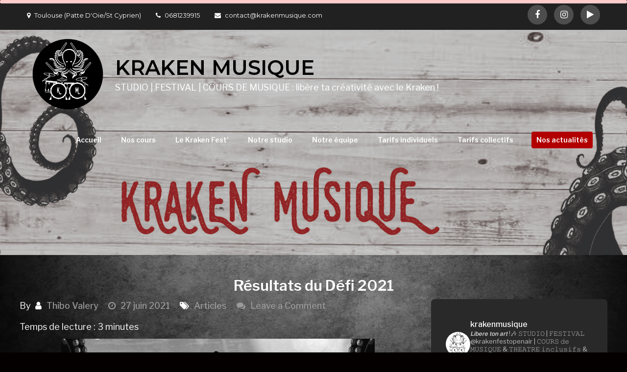

--- FILE ---
content_type: text/html; charset=UTF-8
request_url: https://krakenmusique.com/resultats-du-defi-2021/
body_size: 34219
content:
<!DOCTYPE html> <html lang="fr-FR"><head>
	<meta charset="UTF-8">
	<meta name="viewport" content="width=device-width, initial-scale=1">
	<link rel="profile" href="http://gmpg.org/xfn/11">
	<link rel="pingback" href="https://krakenmusique.com/xmlrpc.php">
	
<meta name='robots' content='index, follow, max-image-preview:large, max-snippet:-1, max-video-preview:-1' />
	<style>img:is([sizes="auto" i], [sizes^="auto," i]) { contain-intrinsic-size: 3000px 1500px }</style>
	
	<!-- This site is optimized with the Yoast SEO plugin v24.2 - https://yoast.com/wordpress/plugins/seo/ -->
	<title>Résultats du Défi 2021 - KRAKEN MUSIQUE</title>
	<meta name="description" content="Kraken Musique à Toulouse. Le grand défi 2021 du Kraken est terminé ! Bravo à tous et félicitations aux gagnants !" />
	<link rel="canonical" href="https://krakenmusique.com/resultats-du-defi-2021/" />
	<meta property="og:locale" content="fr_FR" />
	<meta property="og:type" content="article" />
	<meta property="og:title" content="Résultats du Défi 2021 - KRAKEN MUSIQUE" />
	<meta property="og:description" content="Kraken Musique à Toulouse. Le grand défi 2021 du Kraken est terminé ! Bravo à tous et félicitations aux gagnants !" />
	<meta property="og:url" content="https://krakenmusique.com/resultats-du-defi-2021/" />
	<meta property="og:site_name" content="KRAKEN MUSIQUE" />
	<meta property="article:publisher" content="https://www.facebook.com/krakenmusique/" />
	<meta property="article:published_time" content="2021-06-27T18:56:49+00:00" />
	<meta property="article:modified_time" content="2021-10-09T14:11:28+00:00" />
	<meta property="og:image" content="https://i0.wp.com/krakenmusique.com/wp-content/uploads/2020/04/CouvSite-KrakenMusique-e1581369207439.jpg?fit=2000%2C544&ssl=1" />
	<meta property="og:image:width" content="2000" />
	<meta property="og:image:height" content="544" />
	<meta property="og:image:type" content="image/jpeg" />
	<meta name="author" content="Thibo Valery" />
	<meta name="twitter:card" content="summary_large_image" />
	<meta name="twitter:label1" content="Écrit par" />
	<meta name="twitter:data1" content="Thibo Valery" />
	<meta name="twitter:label2" content="Durée de lecture estimée" />
	<meta name="twitter:data2" content="5 minutes" />
	<script type="application/ld+json" class="yoast-schema-graph">{"@context":"https://schema.org","@graph":[{"@type":"Article","@id":"https://krakenmusique.com/resultats-du-defi-2021/#article","isPartOf":{"@id":"https://krakenmusique.com/resultats-du-defi-2021/"},"author":{"name":"Thibo Valery","@id":"https://krakenmusique.com/#/schema/person/d8330e51ce300f23002f59b8a953909d"},"headline":"Résultats du Défi 2021","datePublished":"2021-06-27T18:56:49+00:00","dateModified":"2021-10-09T14:11:28+00:00","mainEntityOfPage":{"@id":"https://krakenmusique.com/resultats-du-defi-2021/"},"wordCount":348,"commentCount":0,"publisher":{"@id":"https://krakenmusique.com/#organization"},"image":{"@id":"https://krakenmusique.com/resultats-du-defi-2021/#primaryimage"},"thumbnailUrl":"https://krakenmusique.com/wp-content/uploads/2020/04/CouvSite-KrakenMusique-e1581369207439.jpg","articleSection":["Articles"],"inLanguage":"fr-FR","potentialAction":[{"@type":"CommentAction","name":"Comment","target":["https://krakenmusique.com/resultats-du-defi-2021/#respond"]}]},{"@type":"WebPage","@id":"https://krakenmusique.com/resultats-du-defi-2021/","url":"https://krakenmusique.com/resultats-du-defi-2021/","name":"Résultats du Défi 2021 - KRAKEN MUSIQUE","isPartOf":{"@id":"https://krakenmusique.com/#website"},"primaryImageOfPage":{"@id":"https://krakenmusique.com/resultats-du-defi-2021/#primaryimage"},"image":{"@id":"https://krakenmusique.com/resultats-du-defi-2021/#primaryimage"},"thumbnailUrl":"https://krakenmusique.com/wp-content/uploads/2020/04/CouvSite-KrakenMusique-e1581369207439.jpg","datePublished":"2021-06-27T18:56:49+00:00","dateModified":"2021-10-09T14:11:28+00:00","description":"Kraken Musique à Toulouse. Le grand défi 2021 du Kraken est terminé ! Bravo à tous et félicitations aux gagnants !","breadcrumb":{"@id":"https://krakenmusique.com/resultats-du-defi-2021/#breadcrumb"},"inLanguage":"fr-FR","potentialAction":[{"@type":"ReadAction","target":["https://krakenmusique.com/resultats-du-defi-2021/"]}]},{"@type":"ImageObject","inLanguage":"fr-FR","@id":"https://krakenmusique.com/resultats-du-defi-2021/#primaryimage","url":"https://krakenmusique.com/wp-content/uploads/2020/04/CouvSite-KrakenMusique-e1581369207439.jpg","contentUrl":"https://krakenmusique.com/wp-content/uploads/2020/04/CouvSite-KrakenMusique-e1581369207439.jpg","width":2000,"height":544},{"@type":"BreadcrumbList","@id":"https://krakenmusique.com/resultats-du-defi-2021/#breadcrumb","itemListElement":[{"@type":"ListItem","position":1,"name":"Accueil","item":"https://krakenmusique.com/"},{"@type":"ListItem","position":2,"name":"Ouverture du Scylla Café","item":"https://krakenmusique.com/actualites-musique-toulouse/"},{"@type":"ListItem","position":3,"name":"Résultats du Défi 2021"}]},{"@type":"WebSite","@id":"https://krakenmusique.com/#website","url":"https://krakenmusique.com/","name":"KRAKEN MUSIQUE","description":"STUDIO  | FESTIVAL  | COURS DE MUSIQUE : libère ta créativité avec le Kraken !","publisher":{"@id":"https://krakenmusique.com/#organization"},"potentialAction":[{"@type":"SearchAction","target":{"@type":"EntryPoint","urlTemplate":"https://krakenmusique.com/?s={search_term_string}"},"query-input":{"@type":"PropertyValueSpecification","valueRequired":true,"valueName":"search_term_string"}}],"inLanguage":"fr-FR"},{"@type":"Organization","@id":"https://krakenmusique.com/#organization","name":"Kraken Musique","url":"https://krakenmusique.com/","logo":{"@type":"ImageObject","inLanguage":"fr-FR","@id":"https://krakenmusique.com/#/schema/logo/image/","url":"https://i0.wp.com/krakenmusique.com/wp-content/uploads/2019/11/PoulpeThibautCroquis3-1080Light1.jpg?fit=1528%2C1080&ssl=1","contentUrl":"https://i0.wp.com/krakenmusique.com/wp-content/uploads/2019/11/PoulpeThibautCroquis3-1080Light1.jpg?fit=1528%2C1080&ssl=1","width":1528,"height":1080,"caption":"Kraken Musique"},"image":{"@id":"https://krakenmusique.com/#/schema/logo/image/"},"sameAs":["https://www.facebook.com/krakenmusique/","https://www.instagram.com/krakenmusique/"]},{"@type":"Person","@id":"https://krakenmusique.com/#/schema/person/d8330e51ce300f23002f59b8a953909d","name":"Thibo Valery","image":{"@type":"ImageObject","inLanguage":"fr-FR","@id":"https://krakenmusique.com/#/schema/person/image/","url":"https://secure.gravatar.com/avatar/8a1cf48013bb6ac29eeb138d34647845?s=96&d=mm&r=g","contentUrl":"https://secure.gravatar.com/avatar/8a1cf48013bb6ac29eeb138d34647845?s=96&d=mm&r=g","caption":"Thibo Valery"},"description":"Thibaut Directeur pédagogique, enseignant artistique et coach de groupe à Kraken Musique","url":"https://krakenmusique.com/author/incirrinadrumming/"}]}</script>
	<!-- / Yoast SEO plugin. -->


<link rel='dns-prefetch' href='//stats.wp.com' />
<link rel='dns-prefetch' href='//fonts.googleapis.com' />
<link rel="alternate" type="application/rss+xml" title="KRAKEN MUSIQUE &raquo; Flux" href="https://krakenmusique.com/feed/" />
<link rel="alternate" type="application/rss+xml" title="KRAKEN MUSIQUE &raquo; Flux des commentaires" href="https://krakenmusique.com/comments/feed/" />
<link rel="alternate" type="application/rss+xml" title="KRAKEN MUSIQUE &raquo; Résultats du Défi 2021 Flux des commentaires" href="https://krakenmusique.com/resultats-du-defi-2021/feed/" />
		<!-- This site uses the Google Analytics by MonsterInsights plugin v9.3.0 - Using Analytics tracking - https://www.monsterinsights.com/ -->
							<script src="//www.googletagmanager.com/gtag/js?id=G-JNP6J51WEB"  data-cfasync="false" data-wpfc-render="false" type="text/javascript" async></script>
			<script data-cfasync="false" data-wpfc-render="false" type="text/javascript">
				var mi_version = '9.3.0';
				var mi_track_user = true;
				var mi_no_track_reason = '';
								var MonsterInsightsDefaultLocations = {"page_location":"https:\/\/krakenmusique.com\/resultats-du-defi-2021\/"};
				if ( typeof MonsterInsightsPrivacyGuardFilter === 'function' ) {
					var MonsterInsightsLocations = (typeof MonsterInsightsExcludeQuery === 'object') ? MonsterInsightsPrivacyGuardFilter( MonsterInsightsExcludeQuery ) : MonsterInsightsPrivacyGuardFilter( MonsterInsightsDefaultLocations );
				} else {
					var MonsterInsightsLocations = (typeof MonsterInsightsExcludeQuery === 'object') ? MonsterInsightsExcludeQuery : MonsterInsightsDefaultLocations;
				}

								var disableStrs = [
										'ga-disable-G-JNP6J51WEB',
									];

				/* Function to detect opted out users */
				function __gtagTrackerIsOptedOut() {
					for (var index = 0; index < disableStrs.length; index++) {
						if (document.cookie.indexOf(disableStrs[index] + '=true') > -1) {
							return true;
						}
					}

					return false;
				}

				/* Disable tracking if the opt-out cookie exists. */
				if (__gtagTrackerIsOptedOut()) {
					for (var index = 0; index < disableStrs.length; index++) {
						window[disableStrs[index]] = true;
					}
				}

				/* Opt-out function */
				function __gtagTrackerOptout() {
					for (var index = 0; index < disableStrs.length; index++) {
						document.cookie = disableStrs[index] + '=true; expires=Thu, 31 Dec 2099 23:59:59 UTC; path=/';
						window[disableStrs[index]] = true;
					}
				}

				if ('undefined' === typeof gaOptout) {
					function gaOptout() {
						__gtagTrackerOptout();
					}
				}
								window.dataLayer = window.dataLayer || [];

				window.MonsterInsightsDualTracker = {
					helpers: {},
					trackers: {},
				};
				if (mi_track_user) {
					function __gtagDataLayer() {
						dataLayer.push(arguments);
					}

					function __gtagTracker(type, name, parameters) {
						if (!parameters) {
							parameters = {};
						}

						if (parameters.send_to) {
							__gtagDataLayer.apply(null, arguments);
							return;
						}

						if (type === 'event') {
														parameters.send_to = monsterinsights_frontend.v4_id;
							var hookName = name;
							if (typeof parameters['event_category'] !== 'undefined') {
								hookName = parameters['event_category'] + ':' + name;
							}

							if (typeof MonsterInsightsDualTracker.trackers[hookName] !== 'undefined') {
								MonsterInsightsDualTracker.trackers[hookName](parameters);
							} else {
								__gtagDataLayer('event', name, parameters);
							}
							
						} else {
							__gtagDataLayer.apply(null, arguments);
						}
					}

					__gtagTracker('js', new Date());
					__gtagTracker('set', {
						'developer_id.dZGIzZG': true,
											});
					if ( MonsterInsightsLocations.page_location ) {
						__gtagTracker('set', MonsterInsightsLocations);
					}
										__gtagTracker('config', 'G-JNP6J51WEB', {"forceSSL":"true","link_attribution":"true"} );
															window.gtag = __gtagTracker;										(function () {
						/* https://developers.google.com/analytics/devguides/collection/analyticsjs/ */
						/* ga and __gaTracker compatibility shim. */
						var noopfn = function () {
							return null;
						};
						var newtracker = function () {
							return new Tracker();
						};
						var Tracker = function () {
							return null;
						};
						var p = Tracker.prototype;
						p.get = noopfn;
						p.set = noopfn;
						p.send = function () {
							var args = Array.prototype.slice.call(arguments);
							args.unshift('send');
							__gaTracker.apply(null, args);
						};
						var __gaTracker = function () {
							var len = arguments.length;
							if (len === 0) {
								return;
							}
							var f = arguments[len - 1];
							if (typeof f !== 'object' || f === null || typeof f.hitCallback !== 'function') {
								if ('send' === arguments[0]) {
									var hitConverted, hitObject = false, action;
									if ('event' === arguments[1]) {
										if ('undefined' !== typeof arguments[3]) {
											hitObject = {
												'eventAction': arguments[3],
												'eventCategory': arguments[2],
												'eventLabel': arguments[4],
												'value': arguments[5] ? arguments[5] : 1,
											}
										}
									}
									if ('pageview' === arguments[1]) {
										if ('undefined' !== typeof arguments[2]) {
											hitObject = {
												'eventAction': 'page_view',
												'page_path': arguments[2],
											}
										}
									}
									if (typeof arguments[2] === 'object') {
										hitObject = arguments[2];
									}
									if (typeof arguments[5] === 'object') {
										Object.assign(hitObject, arguments[5]);
									}
									if ('undefined' !== typeof arguments[1].hitType) {
										hitObject = arguments[1];
										if ('pageview' === hitObject.hitType) {
											hitObject.eventAction = 'page_view';
										}
									}
									if (hitObject) {
										action = 'timing' === arguments[1].hitType ? 'timing_complete' : hitObject.eventAction;
										hitConverted = mapArgs(hitObject);
										__gtagTracker('event', action, hitConverted);
									}
								}
								return;
							}

							function mapArgs(args) {
								var arg, hit = {};
								var gaMap = {
									'eventCategory': 'event_category',
									'eventAction': 'event_action',
									'eventLabel': 'event_label',
									'eventValue': 'event_value',
									'nonInteraction': 'non_interaction',
									'timingCategory': 'event_category',
									'timingVar': 'name',
									'timingValue': 'value',
									'timingLabel': 'event_label',
									'page': 'page_path',
									'location': 'page_location',
									'title': 'page_title',
									'referrer' : 'page_referrer',
								};
								for (arg in args) {
																		if (!(!args.hasOwnProperty(arg) || !gaMap.hasOwnProperty(arg))) {
										hit[gaMap[arg]] = args[arg];
									} else {
										hit[arg] = args[arg];
									}
								}
								return hit;
							}

							try {
								f.hitCallback();
							} catch (ex) {
							}
						};
						__gaTracker.create = newtracker;
						__gaTracker.getByName = newtracker;
						__gaTracker.getAll = function () {
							return [];
						};
						__gaTracker.remove = noopfn;
						__gaTracker.loaded = true;
						window['__gaTracker'] = __gaTracker;
					})();
									} else {
										console.log("");
					(function () {
						function __gtagTracker() {
							return null;
						}

						window['__gtagTracker'] = __gtagTracker;
						window['gtag'] = __gtagTracker;
					})();
									}
			</script>
				<!-- / Google Analytics by MonsterInsights -->
		<script type="text/javascript">
/* <![CDATA[ */
window._wpemojiSettings = {"baseUrl":"https:\/\/s.w.org\/images\/core\/emoji\/15.0.3\/72x72\/","ext":".png","svgUrl":"https:\/\/s.w.org\/images\/core\/emoji\/15.0.3\/svg\/","svgExt":".svg","source":{"concatemoji":"https:\/\/krakenmusique.com\/wp-includes\/js\/wp-emoji-release.min.js?ver=6.7.2"}};
/*! This file is auto-generated */
!function(i,n){var o,s,e;function c(e){try{var t={supportTests:e,timestamp:(new Date).valueOf()};sessionStorage.setItem(o,JSON.stringify(t))}catch(e){}}function p(e,t,n){e.clearRect(0,0,e.canvas.width,e.canvas.height),e.fillText(t,0,0);var t=new Uint32Array(e.getImageData(0,0,e.canvas.width,e.canvas.height).data),r=(e.clearRect(0,0,e.canvas.width,e.canvas.height),e.fillText(n,0,0),new Uint32Array(e.getImageData(0,0,e.canvas.width,e.canvas.height).data));return t.every(function(e,t){return e===r[t]})}function u(e,t,n){switch(t){case"flag":return n(e,"\ud83c\udff3\ufe0f\u200d\u26a7\ufe0f","\ud83c\udff3\ufe0f\u200b\u26a7\ufe0f")?!1:!n(e,"\ud83c\uddfa\ud83c\uddf3","\ud83c\uddfa\u200b\ud83c\uddf3")&&!n(e,"\ud83c\udff4\udb40\udc67\udb40\udc62\udb40\udc65\udb40\udc6e\udb40\udc67\udb40\udc7f","\ud83c\udff4\u200b\udb40\udc67\u200b\udb40\udc62\u200b\udb40\udc65\u200b\udb40\udc6e\u200b\udb40\udc67\u200b\udb40\udc7f");case"emoji":return!n(e,"\ud83d\udc26\u200d\u2b1b","\ud83d\udc26\u200b\u2b1b")}return!1}function f(e,t,n){var r="undefined"!=typeof WorkerGlobalScope&&self instanceof WorkerGlobalScope?new OffscreenCanvas(300,150):i.createElement("canvas"),a=r.getContext("2d",{willReadFrequently:!0}),o=(a.textBaseline="top",a.font="600 32px Arial",{});return e.forEach(function(e){o[e]=t(a,e,n)}),o}function t(e){var t=i.createElement("script");t.src=e,t.defer=!0,i.head.appendChild(t)}"undefined"!=typeof Promise&&(o="wpEmojiSettingsSupports",s=["flag","emoji"],n.supports={everything:!0,everythingExceptFlag:!0},e=new Promise(function(e){i.addEventListener("DOMContentLoaded",e,{once:!0})}),new Promise(function(t){var n=function(){try{var e=JSON.parse(sessionStorage.getItem(o));if("object"==typeof e&&"number"==typeof e.timestamp&&(new Date).valueOf()<e.timestamp+604800&&"object"==typeof e.supportTests)return e.supportTests}catch(e){}return null}();if(!n){if("undefined"!=typeof Worker&&"undefined"!=typeof OffscreenCanvas&&"undefined"!=typeof URL&&URL.createObjectURL&&"undefined"!=typeof Blob)try{var e="postMessage("+f.toString()+"("+[JSON.stringify(s),u.toString(),p.toString()].join(",")+"));",r=new Blob([e],{type:"text/javascript"}),a=new Worker(URL.createObjectURL(r),{name:"wpTestEmojiSupports"});return void(a.onmessage=function(e){c(n=e.data),a.terminate(),t(n)})}catch(e){}c(n=f(s,u,p))}t(n)}).then(function(e){for(var t in e)n.supports[t]=e[t],n.supports.everything=n.supports.everything&&n.supports[t],"flag"!==t&&(n.supports.everythingExceptFlag=n.supports.everythingExceptFlag&&n.supports[t]);n.supports.everythingExceptFlag=n.supports.everythingExceptFlag&&!n.supports.flag,n.DOMReady=!1,n.readyCallback=function(){n.DOMReady=!0}}).then(function(){return e}).then(function(){var e;n.supports.everything||(n.readyCallback(),(e=n.source||{}).concatemoji?t(e.concatemoji):e.wpemoji&&e.twemoji&&(t(e.twemoji),t(e.wpemoji)))}))}((window,document),window._wpemojiSettings);
/* ]]> */
</script>
<link rel='stylesheet' id='sbi_styles-css' href='https://krakenmusique.com/wp-content/plugins/instagram-feed/css/sbi-styles.min.css?ver=6.6.1' type='text/css' media='all' />
<style id='wp-emoji-styles-inline-css' type='text/css'>

	img.wp-smiley, img.emoji {
		display: inline !important;
		border: none !important;
		box-shadow: none !important;
		height: 1em !important;
		width: 1em !important;
		margin: 0 0.07em !important;
		vertical-align: -0.1em !important;
		background: none !important;
		padding: 0 !important;
	}
</style>
<link rel='stylesheet' id='mediaelement-css' href='https://krakenmusique.com/wp-includes/js/mediaelement/mediaelementplayer-legacy.min.css?ver=4.2.17' type='text/css' media='all' />
<link rel='stylesheet' id='wp-mediaelement-css' href='https://krakenmusique.com/wp-includes/js/mediaelement/wp-mediaelement.min.css?ver=6.7.2' type='text/css' media='all' />
<style id='jetpack-sharing-buttons-style-inline-css' type='text/css'>
.jetpack-sharing-buttons__services-list{display:flex;flex-direction:row;flex-wrap:wrap;gap:0;list-style-type:none;margin:5px;padding:0}.jetpack-sharing-buttons__services-list.has-small-icon-size{font-size:12px}.jetpack-sharing-buttons__services-list.has-normal-icon-size{font-size:16px}.jetpack-sharing-buttons__services-list.has-large-icon-size{font-size:24px}.jetpack-sharing-buttons__services-list.has-huge-icon-size{font-size:36px}@media print{.jetpack-sharing-buttons__services-list{display:none!important}}.editor-styles-wrapper .wp-block-jetpack-sharing-buttons{gap:0;padding-inline-start:0}ul.jetpack-sharing-buttons__services-list.has-background{padding:1.25em 2.375em}
</style>
<style id='classic-theme-styles-inline-css' type='text/css'>
/*! This file is auto-generated */
.wp-block-button__link{color:#fff;background-color:#32373c;border-radius:9999px;box-shadow:none;text-decoration:none;padding:calc(.667em + 2px) calc(1.333em + 2px);font-size:1.125em}.wp-block-file__button{background:#32373c;color:#fff;text-decoration:none}
</style>
<style id='global-styles-inline-css' type='text/css'>
:root{--wp--preset--aspect-ratio--square: 1;--wp--preset--aspect-ratio--4-3: 4/3;--wp--preset--aspect-ratio--3-4: 3/4;--wp--preset--aspect-ratio--3-2: 3/2;--wp--preset--aspect-ratio--2-3: 2/3;--wp--preset--aspect-ratio--16-9: 16/9;--wp--preset--aspect-ratio--9-16: 9/16;--wp--preset--color--black: #000000;--wp--preset--color--cyan-bluish-gray: #abb8c3;--wp--preset--color--white: #ffffff;--wp--preset--color--pale-pink: #f78da7;--wp--preset--color--vivid-red: #cf2e2e;--wp--preset--color--luminous-vivid-orange: #ff6900;--wp--preset--color--luminous-vivid-amber: #fcb900;--wp--preset--color--light-green-cyan: #7bdcb5;--wp--preset--color--vivid-green-cyan: #00d084;--wp--preset--color--pale-cyan-blue: #8ed1fc;--wp--preset--color--vivid-cyan-blue: #0693e3;--wp--preset--color--vivid-purple: #9b51e0;--wp--preset--color--tan: #E6DBAD;--wp--preset--color--yellow: #FDE64B;--wp--preset--color--orange: #ED7014;--wp--preset--color--red: #D0312D;--wp--preset--color--pink: #b565a7;--wp--preset--color--purple: #A32CC4;--wp--preset--color--blue: #3A43BA;--wp--preset--color--green: #3BB143;--wp--preset--color--brown: #231709;--wp--preset--color--grey: #6C626D;--wp--preset--gradient--vivid-cyan-blue-to-vivid-purple: linear-gradient(135deg,rgba(6,147,227,1) 0%,rgb(155,81,224) 100%);--wp--preset--gradient--light-green-cyan-to-vivid-green-cyan: linear-gradient(135deg,rgb(122,220,180) 0%,rgb(0,208,130) 100%);--wp--preset--gradient--luminous-vivid-amber-to-luminous-vivid-orange: linear-gradient(135deg,rgba(252,185,0,1) 0%,rgba(255,105,0,1) 100%);--wp--preset--gradient--luminous-vivid-orange-to-vivid-red: linear-gradient(135deg,rgba(255,105,0,1) 0%,rgb(207,46,46) 100%);--wp--preset--gradient--very-light-gray-to-cyan-bluish-gray: linear-gradient(135deg,rgb(238,238,238) 0%,rgb(169,184,195) 100%);--wp--preset--gradient--cool-to-warm-spectrum: linear-gradient(135deg,rgb(74,234,220) 0%,rgb(151,120,209) 20%,rgb(207,42,186) 40%,rgb(238,44,130) 60%,rgb(251,105,98) 80%,rgb(254,248,76) 100%);--wp--preset--gradient--blush-light-purple: linear-gradient(135deg,rgb(255,206,236) 0%,rgb(152,150,240) 100%);--wp--preset--gradient--blush-bordeaux: linear-gradient(135deg,rgb(254,205,165) 0%,rgb(254,45,45) 50%,rgb(107,0,62) 100%);--wp--preset--gradient--luminous-dusk: linear-gradient(135deg,rgb(255,203,112) 0%,rgb(199,81,192) 50%,rgb(65,88,208) 100%);--wp--preset--gradient--pale-ocean: linear-gradient(135deg,rgb(255,245,203) 0%,rgb(182,227,212) 50%,rgb(51,167,181) 100%);--wp--preset--gradient--electric-grass: linear-gradient(135deg,rgb(202,248,128) 0%,rgb(113,206,126) 100%);--wp--preset--gradient--midnight: linear-gradient(135deg,rgb(2,3,129) 0%,rgb(40,116,252) 100%);--wp--preset--font-size--small: 12px;--wp--preset--font-size--medium: 20px;--wp--preset--font-size--large: 36px;--wp--preset--font-size--x-large: 42px;--wp--preset--font-size--regular: 16px;--wp--preset--font-size--larger: 36px;--wp--preset--font-size--huge: 48px;--wp--preset--spacing--20: 0.44rem;--wp--preset--spacing--30: 0.67rem;--wp--preset--spacing--40: 1rem;--wp--preset--spacing--50: 1.5rem;--wp--preset--spacing--60: 2.25rem;--wp--preset--spacing--70: 3.38rem;--wp--preset--spacing--80: 5.06rem;--wp--preset--shadow--natural: 6px 6px 9px rgba(0, 0, 0, 0.2);--wp--preset--shadow--deep: 12px 12px 50px rgba(0, 0, 0, 0.4);--wp--preset--shadow--sharp: 6px 6px 0px rgba(0, 0, 0, 0.2);--wp--preset--shadow--outlined: 6px 6px 0px -3px rgba(255, 255, 255, 1), 6px 6px rgba(0, 0, 0, 1);--wp--preset--shadow--crisp: 6px 6px 0px rgba(0, 0, 0, 1);}:where(.is-layout-flex){gap: 0.5em;}:where(.is-layout-grid){gap: 0.5em;}body .is-layout-flex{display: flex;}.is-layout-flex{flex-wrap: wrap;align-items: center;}.is-layout-flex > :is(*, div){margin: 0;}body .is-layout-grid{display: grid;}.is-layout-grid > :is(*, div){margin: 0;}:where(.wp-block-columns.is-layout-flex){gap: 2em;}:where(.wp-block-columns.is-layout-grid){gap: 2em;}:where(.wp-block-post-template.is-layout-flex){gap: 1.25em;}:where(.wp-block-post-template.is-layout-grid){gap: 1.25em;}.has-black-color{color: var(--wp--preset--color--black) !important;}.has-cyan-bluish-gray-color{color: var(--wp--preset--color--cyan-bluish-gray) !important;}.has-white-color{color: var(--wp--preset--color--white) !important;}.has-pale-pink-color{color: var(--wp--preset--color--pale-pink) !important;}.has-vivid-red-color{color: var(--wp--preset--color--vivid-red) !important;}.has-luminous-vivid-orange-color{color: var(--wp--preset--color--luminous-vivid-orange) !important;}.has-luminous-vivid-amber-color{color: var(--wp--preset--color--luminous-vivid-amber) !important;}.has-light-green-cyan-color{color: var(--wp--preset--color--light-green-cyan) !important;}.has-vivid-green-cyan-color{color: var(--wp--preset--color--vivid-green-cyan) !important;}.has-pale-cyan-blue-color{color: var(--wp--preset--color--pale-cyan-blue) !important;}.has-vivid-cyan-blue-color{color: var(--wp--preset--color--vivid-cyan-blue) !important;}.has-vivid-purple-color{color: var(--wp--preset--color--vivid-purple) !important;}.has-black-background-color{background-color: var(--wp--preset--color--black) !important;}.has-cyan-bluish-gray-background-color{background-color: var(--wp--preset--color--cyan-bluish-gray) !important;}.has-white-background-color{background-color: var(--wp--preset--color--white) !important;}.has-pale-pink-background-color{background-color: var(--wp--preset--color--pale-pink) !important;}.has-vivid-red-background-color{background-color: var(--wp--preset--color--vivid-red) !important;}.has-luminous-vivid-orange-background-color{background-color: var(--wp--preset--color--luminous-vivid-orange) !important;}.has-luminous-vivid-amber-background-color{background-color: var(--wp--preset--color--luminous-vivid-amber) !important;}.has-light-green-cyan-background-color{background-color: var(--wp--preset--color--light-green-cyan) !important;}.has-vivid-green-cyan-background-color{background-color: var(--wp--preset--color--vivid-green-cyan) !important;}.has-pale-cyan-blue-background-color{background-color: var(--wp--preset--color--pale-cyan-blue) !important;}.has-vivid-cyan-blue-background-color{background-color: var(--wp--preset--color--vivid-cyan-blue) !important;}.has-vivid-purple-background-color{background-color: var(--wp--preset--color--vivid-purple) !important;}.has-black-border-color{border-color: var(--wp--preset--color--black) !important;}.has-cyan-bluish-gray-border-color{border-color: var(--wp--preset--color--cyan-bluish-gray) !important;}.has-white-border-color{border-color: var(--wp--preset--color--white) !important;}.has-pale-pink-border-color{border-color: var(--wp--preset--color--pale-pink) !important;}.has-vivid-red-border-color{border-color: var(--wp--preset--color--vivid-red) !important;}.has-luminous-vivid-orange-border-color{border-color: var(--wp--preset--color--luminous-vivid-orange) !important;}.has-luminous-vivid-amber-border-color{border-color: var(--wp--preset--color--luminous-vivid-amber) !important;}.has-light-green-cyan-border-color{border-color: var(--wp--preset--color--light-green-cyan) !important;}.has-vivid-green-cyan-border-color{border-color: var(--wp--preset--color--vivid-green-cyan) !important;}.has-pale-cyan-blue-border-color{border-color: var(--wp--preset--color--pale-cyan-blue) !important;}.has-vivid-cyan-blue-border-color{border-color: var(--wp--preset--color--vivid-cyan-blue) !important;}.has-vivid-purple-border-color{border-color: var(--wp--preset--color--vivid-purple) !important;}.has-vivid-cyan-blue-to-vivid-purple-gradient-background{background: var(--wp--preset--gradient--vivid-cyan-blue-to-vivid-purple) !important;}.has-light-green-cyan-to-vivid-green-cyan-gradient-background{background: var(--wp--preset--gradient--light-green-cyan-to-vivid-green-cyan) !important;}.has-luminous-vivid-amber-to-luminous-vivid-orange-gradient-background{background: var(--wp--preset--gradient--luminous-vivid-amber-to-luminous-vivid-orange) !important;}.has-luminous-vivid-orange-to-vivid-red-gradient-background{background: var(--wp--preset--gradient--luminous-vivid-orange-to-vivid-red) !important;}.has-very-light-gray-to-cyan-bluish-gray-gradient-background{background: var(--wp--preset--gradient--very-light-gray-to-cyan-bluish-gray) !important;}.has-cool-to-warm-spectrum-gradient-background{background: var(--wp--preset--gradient--cool-to-warm-spectrum) !important;}.has-blush-light-purple-gradient-background{background: var(--wp--preset--gradient--blush-light-purple) !important;}.has-blush-bordeaux-gradient-background{background: var(--wp--preset--gradient--blush-bordeaux) !important;}.has-luminous-dusk-gradient-background{background: var(--wp--preset--gradient--luminous-dusk) !important;}.has-pale-ocean-gradient-background{background: var(--wp--preset--gradient--pale-ocean) !important;}.has-electric-grass-gradient-background{background: var(--wp--preset--gradient--electric-grass) !important;}.has-midnight-gradient-background{background: var(--wp--preset--gradient--midnight) !important;}.has-small-font-size{font-size: var(--wp--preset--font-size--small) !important;}.has-medium-font-size{font-size: var(--wp--preset--font-size--medium) !important;}.has-large-font-size{font-size: var(--wp--preset--font-size--large) !important;}.has-x-large-font-size{font-size: var(--wp--preset--font-size--x-large) !important;}
:where(.wp-block-post-template.is-layout-flex){gap: 1.25em;}:where(.wp-block-post-template.is-layout-grid){gap: 1.25em;}
:where(.wp-block-columns.is-layout-flex){gap: 2em;}:where(.wp-block-columns.is-layout-grid){gap: 2em;}
:root :where(.wp-block-pullquote){font-size: 1.5em;line-height: 1.6;}
</style>
<link rel='stylesheet' id='catch-scroll-progress-bar-css' href='https://krakenmusique.com/wp-content/plugins/catch-scroll-progress-bar/public/css/catch-scroll-progress-bar-public.css?ver=1.6.5' type='text/css' media='all' />
<style id='catch-scroll-progress-bar-inline-css' type='text/css'>

			.catchProgressbar {
				height: 7px;
				background-color: #ffcccc;
				opacity: 1;
				top: 0;
				bottom: auto;
				border-radius: 8px;
			}

			.catchProgressbar::-webkit-progress-bar { 
				background-color: transparent; 
			} 
			.catchProgressbar::-webkit-progress-value { 
				background-color: #b20000;
				border-radius: 8px;
				opacity: 1; 
			} 

			.catchProgressbar::-webkit-progress-bar,
			.catchProgressbar::-moz-progress-bar { 
				background-color: #b20000; 
				border-radius: 8px;
				opacity: 1; 
			}
		
</style>
<link rel='stylesheet' id='contact-form-7-css' href='https://krakenmusique.com/wp-content/plugins/contact-form-7/includes/css/styles.css?ver=6.0.2' type='text/css' media='all' />
<link rel='stylesheet' id='SFSImainCss-css' href='https://krakenmusique.com/wp-content/plugins/ultimate-social-media-icons/css/sfsi-style.css?ver=2.9.4' type='text/css' media='all' />
<link rel='stylesheet' id='creativ-musician-google-fonts-css' href='https://fonts.googleapis.com/css?family=Open+Sans%3A300%2C400%2C500%2C600%2C700%7CMontserrat%3A300%2C400%2C500%2C600%2C700&#038;subset=latin%2Clatin-ext' type='text/css' media='all' />
<link rel='stylesheet' id='font-awesome-css' href='https://krakenmusique.com/wp-content/plugins/elementor/assets/lib/font-awesome/css/font-awesome.min.css?ver=4.7.0' type='text/css' media='all' />
<link rel='stylesheet' id='slick-theme-css-css' href='https://krakenmusique.com/wp-content/themes/creativ-musician/assets/css/slick-theme.min.css?ver=v2.2.0' type='text/css' media='all' />
<link rel='stylesheet' id='slick-css-css' href='https://krakenmusique.com/wp-content/themes/creativ-musician/assets/css/slick.min.css?ver=v1.8.0' type='text/css' media='all' />
<link rel='stylesheet' id='creativ-musician-blocks-css' href='https://krakenmusique.com/wp-content/themes/creativ-musician/assets/css/blocks.min.css?ver=6.7.2' type='text/css' media='all' />
<link rel='stylesheet' id='creativ-musician-style-css' href='https://krakenmusique.com/wp-content/themes/creativ-musician/style.css?ver=6.7.2' type='text/css' media='all' />
<style id='creativ-musician-style-inline-css' type='text/css'>
.site-title a {
			color: #000000}
</style>
<link rel='stylesheet' id='elementor-icons-css' href='https://krakenmusique.com/wp-content/plugins/elementor/assets/lib/eicons/css/elementor-icons.min.css?ver=5.34.0' type='text/css' media='all' />
<link rel='stylesheet' id='elementor-frontend-css' href='https://krakenmusique.com/wp-content/plugins/elementor/assets/css/frontend.min.css?ver=3.26.4' type='text/css' media='all' />
<link rel='stylesheet' id='elementor-post-448-css' href='https://krakenmusique.com/wp-content/uploads/elementor/css/post-448.css?ver=1740151076' type='text/css' media='all' />
<link rel='stylesheet' id='sbistyles-css' href='https://krakenmusique.com/wp-content/plugins/instagram-feed/css/sbi-styles.min.css?ver=6.6.1' type='text/css' media='all' />
<link rel='stylesheet' id='widget-image-css' href='https://krakenmusique.com/wp-content/plugins/elementor/assets/css/widget-image.min.css?ver=3.26.4' type='text/css' media='all' />
<link rel='stylesheet' id='widget-text-editor-css' href='https://krakenmusique.com/wp-content/plugins/elementor/assets/css/widget-text-editor.min.css?ver=3.26.4' type='text/css' media='all' />
<link rel='stylesheet' id='elementor-post-1354-css' href='https://krakenmusique.com/wp-content/uploads/elementor/css/post-1354.css?ver=1740229541' type='text/css' media='all' />
<link rel='stylesheet' id='google-fonts-1-css' href='https://fonts.googleapis.com/css?family=Libre+Franklin%3A100%2C100italic%2C200%2C200italic%2C300%2C300italic%2C400%2C400italic%2C500%2C500italic%2C600%2C600italic%2C700%2C700italic%2C800%2C800italic%2C900%2C900italic&#038;display=auto&#038;ver=6.7.2' type='text/css' media='all' />
<link rel="preconnect" href="https://fonts.gstatic.com/" crossorigin><script type="text/javascript" src="https://krakenmusique.com/wp-content/plugins/google-analytics-for-wordpress/assets/js/frontend-gtag.min.js?ver=9.3.0" id="monsterinsights-frontend-script-js" async="async" data-wp-strategy="async"></script>
<script data-cfasync="false" data-wpfc-render="false" type="text/javascript" id='monsterinsights-frontend-script-js-extra'>/* <![CDATA[ */
var monsterinsights_frontend = {"js_events_tracking":"true","download_extensions":"doc,pdf,ppt,zip,xls,docx,pptx,xlsx","inbound_paths":"[{\"path\":\"\\\/go\\\/\",\"label\":\"affiliate\"},{\"path\":\"\\\/recommend\\\/\",\"label\":\"affiliate\"}]","home_url":"https:\/\/krakenmusique.com","hash_tracking":"false","v4_id":"G-JNP6J51WEB"};/* ]]> */
</script>
<script type="text/javascript" src="https://krakenmusique.com/wp-includes/js/jquery/jquery.min.js?ver=3.7.1" id="jquery-core-js"></script>
<script type="text/javascript" src="https://krakenmusique.com/wp-includes/js/jquery/jquery-migrate.min.js?ver=3.4.1" id="jquery-migrate-js"></script>
<script type="text/javascript" src="https://krakenmusique.com/wp-content/plugins/catch-scroll-progress-bar/public/js/catch-scroll-progress-bar-public.js?ver=1.6.5" id="catch-scroll-progress-bar-js"></script>
<link rel="https://api.w.org/" href="https://krakenmusique.com/wp-json/" /><link rel="alternate" title="JSON" type="application/json" href="https://krakenmusique.com/wp-json/wp/v2/posts/1354" /><link rel="EditURI" type="application/rsd+xml" title="RSD" href="https://krakenmusique.com/xmlrpc.php?rsd" />
<meta name="generator" content="WordPress 6.7.2" />
<link rel='shortlink' href='https://krakenmusique.com/?p=1354' />
<link rel="alternate" title="oEmbed (JSON)" type="application/json+oembed" href="https://krakenmusique.com/wp-json/oembed/1.0/embed?url=https%3A%2F%2Fkrakenmusique.com%2Fresultats-du-defi-2021%2F" />
<meta name="follow.[base64]" content="XfeDgbwyeYqtyY2swLvY"/>	<style>img#wpstats{display:none}</style>
		<link rel="pingback" href="https://krakenmusique.com/xmlrpc.php"><meta name="generator" content="Elementor 3.26.4; features: additional_custom_breakpoints; settings: css_print_method-external, google_font-enabled, font_display-auto">
			<style>
				.e-con.e-parent:nth-of-type(n+4):not(.e-lazyloaded):not(.e-no-lazyload),
				.e-con.e-parent:nth-of-type(n+4):not(.e-lazyloaded):not(.e-no-lazyload) * {
					background-image: none !important;
				}
				@media screen and (max-height: 1024px) {
					.e-con.e-parent:nth-of-type(n+3):not(.e-lazyloaded):not(.e-no-lazyload),
					.e-con.e-parent:nth-of-type(n+3):not(.e-lazyloaded):not(.e-no-lazyload) * {
						background-image: none !important;
					}
				}
				@media screen and (max-height: 640px) {
					.e-con.e-parent:nth-of-type(n+2):not(.e-lazyloaded):not(.e-no-lazyload),
					.e-con.e-parent:nth-of-type(n+2):not(.e-lazyloaded):not(.e-no-lazyload) * {
						background-image: none !important;
					}
				}
			</style>
			<style type="text/css" id="custom-background-css">
body.custom-background { background-color: #050000; background-image: url("https://krakenmusique.com/wp-content/uploads/2025/08/Design-sans-titre-1.png"); background-position: center center; background-size: cover; background-repeat: no-repeat; background-attachment: fixed; }
</style>
	<link rel="icon" href="https://krakenmusique.com/wp-content/uploads/2023/08/cropped-2023-05-Logo-Kraken-Musique-Noir-sans-nom-copie-32x32.png" sizes="32x32" />
<link rel="icon" href="https://krakenmusique.com/wp-content/uploads/2023/08/cropped-2023-05-Logo-Kraken-Musique-Noir-sans-nom-copie-192x192.png" sizes="192x192" />
<link rel="apple-touch-icon" href="https://krakenmusique.com/wp-content/uploads/2023/08/cropped-2023-05-Logo-Kraken-Musique-Noir-sans-nom-copie-180x180.png" />
<meta name="msapplication-TileImage" content="https://krakenmusique.com/wp-content/uploads/2023/08/cropped-2023-05-Logo-Kraken-Musique-Noir-sans-nom-copie-270x270.png" />
		<style type="text/css" id="wp-custom-css">
			

.site-logo img {
    max-height: 165px;
    width: auto;
    margin-right: 15px;
		

}
.site-title {
    font-size: 42px;
    margin: 0;
    font-weight: 600;
    font-family: 'Montserrat', sans-serif;
    line-height: 1.3;
}

    #latest-albums .col-3 .featured-image,
    #services .col-3 .featured-image {
        padding: 100px 0;
			 margin-top: 3px;
			 margin-left: 0px;
			
    }
#services .section-header {
        text-align: left;
    }
    #latest-albums .col-3 article,
    #services .col-3 article,
    #team .col-3 article {
        width: 26.33%;
    }
#latest-albums article {
    width: 100%;
    padding: 0 15px;
    margin-bottom: 30px;
    position: relative;
    background-size: cover;
    background-position: 50%;
}
#latest-albums article:last-child {
    margin-bottom: 0;
}
#latest-albums article .entry-title {
    font-size: 20px;
    font-weight: 500;
    margin-bottom: 10px;
    margin-top: -22px;
			 margin-left: 0px;
	
}
#latest-albums .section-content.col-1,
#latest-albums .section-content.col-2 ,
#services .section-content.col-1,
#services .section-content.col-2,
#gallery .section-content.col-1,
#gallery .section-content.col-2 {
    max-width: 400px;
    margin-left: auto;
    margin-right: auto;
}
#latest-albums .section-content.col-2,#services .section-content.col-2,
#gallery .section-content.col-2 {
    max-width: 800px;
}
#latest-albums .section-content {
    margin: 0 -155px;
	    margin-left: 100px;

}
.featured-album-wrapper {
    background-color: #000000;
    border-radius: 8px;
}
#latest-albums .featured-image {
    padding: 125px 0;
    background-color: #000;
    background-size: cover;
    background-position: 50%;
    position: relative;
    border-top-left-radius: 888px;
    border-top-right-radius: 888px;
}
#latest-albums .entry-container {
    padding: 30px;
}
#latest-albums article .entry-content p {
    margin-bottom: 0;
}
#latest-albums article .entry-title a {
    color: #fff;
}
#latest-albums article .entry-title a:hover,
	#latest-albums article .entry-title a:focus {
	    color: #B20000;
	}
#latest-albums .entry-content {
    margin-bottom: -5px;
	    margin-left: 5px;

}
.page footer {
    margin-top: 45px;
	}
.site-info {
    background-color: #212121;
    padding: 1px 0;
    line-height: 1.1;
}
#top-bar {
    padding: 10px 0;
    background-color: #212121;
}
#page {
    max-width: 1900px;
    margin: 0 auto;
}

			#page-site-header {
    background-color: #333;
    background-size: cover;
    background-position: 50%;
    position: relative;
    text-align: center;
    padding: 230px 0;
}
#page-site-header .overlay {
    opacity: 0.2;
}

#page-site-header .page-title {
    color: #fff;
    font-size: 30px;
    max-width: 1200px;
    margin-left: 0px;
	margin-top: 600px;
    margin-right: auto;
    position: relative;
    display: inline-block;
    font-weight: 600;
}
section {
    position: relative;
}
.relative {
    display: block;
    position: relative;
}
.relative:before,
.relative:after {
    content: "";
    display: table;
    clear: both;
}
.entry-content {
    margin-top: 0px;
}
.wrapper {
    width: 100%;
    max-width: 1200px;
    margin: 0 auto;
    padding-left: 15px;
    padding-right: 15px;
}
.page-section {
    padding: 90px 0;
}
footer {
	    max-height: 0.0;
}
.footer-widgets-area  {
margin-bottom : -10px ;
	    padding: 0px 0;

}

.site-title a:hover,
	.site-title a:focus {
	    color: #B20000;
	}

.main-navigation ul.nav-menu > li:last-child > a {
	    background-color: #B20000;
	    line-height: 1;
	    padding: 10px;
	    border-radius: 4px;
	    margin: 15px;
	    display: inline-block;
	    color: #fff;
		}

.main-navigation ul.nav-menu > li:hover > a {
	    color: #B20000;
	}

.main-navigation ul.nav-menu .current_page_item > a,
	.main-navigation ul.nav-menu .current-menu-item > a,
	.main-navigation ul.nav-menu .current_page_ancestor > a,
	.main-navigation ul.nav-menu .current-menu-ancestor > a {
	    color: #B20000;
	}


	.backtotop {
	    background-color: #B20000;
		}



.btn {
	    background-color: #B20000;
	}


#secondary a:hover,
	#secondary a:focus {
	    color: #B20000;
	}
.featured-content-wrapper .entry-title a:hover,
	.featured-content-wrapper .entry-title a:focus {
	    color: #B20000;
	}
.post-item .entry-meta a:hover, 
	.post-item .entry-meta a:focus, 
	.cat-links:hover:before,
	.author.vcard:hover:before,
	.post-item .entry-title a:hover,
	.post-item .entry-title a:focus,
	.blog-posts-wrapper .entry-meta .date a:hover:before,
	.blog-posts-wrapper .entry-meta .date a:focus:before {
	    color: #B20000;
	}
.blog-posts .post-categories {
	    position: absolute;
	    bottom: 0;
    left: 0;
	    background-color: #B20000;
	    padding: 0 15px;
	    color: #fff;
}
	.post-categories a {
	    color: #B20000;
	    font-size: 14px;
	    text-transform: uppercase;
	    font-weight: bold;
	}
.post-categories a:hover,
	.post-categories a:focus {
	    color: #B20000;
	}
a {
	    color: #B20000;
	    text-decoration: none;
	}
.post-navigation a:hover, 
	.posts-navigation a:hover,
	.post-navigation a:focus, 
	.posts-navigation a:focus {
	    color: #B20000;
	}

#top-bar .widget_address_block ul li a:hover,
	#top-bar .widget_address_block ul li a:focus {
	    color: #B20000;
	}

.widget_search form.search-form button.search-submit {
  width: 50px;
  color: #fff;
  background-color: #B20000;
		}

button, input[type="button"], input[type="reset"], input[type="submit"] {
  border: 1px solid #B20000;
  color: #fff;
  display: inline-block;
  font-size: 12px;
  font-weight: 600;
  padding: 5px 20px;
  position: relative;
  background-color: #B20000;
	}
button:hover,
	input[type="button"]:hover,
	input[type="reset"]:hover,
	input[type="submit"]:hover {
	    border-color: #fff;
	    background-color: #fff;
	    color: #B20000;
	}
	
	button:focus,
	input[type="button"]:focus,
	input[type="reset"]:focus,
	input[type="submit"]:focus,
	button:active,
	input[type="button"]:active,
	input[type="reset"]:active,
	input[type="submit"]:active {
	    border-color: #fff;
	    background-color: #fff;
	    color: #B20000;
	    outline: thin dotted;
	}

.logged-in-as a:hover,
	.logged-in-as a:focus {
	    color: #B20000;
		}
		.widget_popular_post h3 a:hover,
	.widget_popular_post h3 a:focus,
	.widget_popular_post a:hover time,
	.widget_popular_post a:focus time,
	.widget_latest_post h3 a:hover,
	.widget_latest_post h3 a:focus,
	.widget_latest_post a:hover time,
	.widget_latest_post a:focus time {
	    color: #B20000;
	}
#additional-info article .entry-title a:hover,
	#additional-info article .entry-title a:focus {
	    color: #B20000;
	}

.entry-meta a:hover,
	.entry-meta a:focus {
	    color: #B20000;
	}
	.entry-meta a:hover:before,
	.entry-meta a:focus:before {
	    color: #B20000;
	}

#colophon .site-info a {
	    color: #B20000;
	}
#colophon a:hover,
	#colophon a:focus,
	#colophon li:hover:before,
	#secondary li:hover:before {
	    color: #B20000;
	}

		</style>
		</head>

<body class="post-template-default single single-post postid-1354 single-format-standard custom-background wp-custom-logo sfsi_actvite_theme_default group-blog right-sidebar full-width elementor-default elementor-kit-448 elementor-page elementor-page-1354">

<div id="page" class="site"><a class="skip-link screen-reader-text" href="#content">Skip to content</a>    
            <div id="top-bar" class="top-bar-widgets col-2">
                <div class="wrapper">
                                            
                        <div class="widget widget_address_block">
                            <ul>
                                <li><i class="fa fa-map-marker"></i>Toulouse (Patte D&#039;Oie/St Cyprien)</li><li><a href="tel:0681239915"><i class="fa fa-phone"></i>0681239915</a></li><li><a href="mailto:contact@krakenmusique.com"><i class="fa fa-envelope"></i>contact@krakenmusique.com</a></li>                            </ul>
                        </div><!-- .widget_address_block -->
                                            <div class="widget widget_social_icons">
                           <div class="social-icons"><ul><li><a href="https://www.facebook.com/krakenmusique/"></a></li><li><a href="https://www.instagram.com/krakenmusique/"></a></li><li><a href="https://www.youtube.com/channel/UCcRfBT03-L0xT9zipEUHiJw/featured"></a></li></ul></div>                        </div><!-- .widget_social_icons -->
                                    </div><!-- .wrapper -->
            </div><!-- #top-bar -->
        		<header id="masthead" class="site-header" role="banner">    <div class="wrapper">
        <div class="site-branding">
            <div class="site-logo">
                                    <a href="https://krakenmusique.com/" class="custom-logo-link" rel="home"><img fetchpriority="high" width="300" height="300" src="https://krakenmusique.com/wp-content/uploads/2023/08/2023-05-Logo-Kraken-Musique-Noir-sans-nom-copie.png" class="custom-logo" alt="KRAKEN MUSIQUE" decoding="async" srcset="https://krakenmusique.com/wp-content/uploads/2023/08/2023-05-Logo-Kraken-Musique-Noir-sans-nom-copie.png 300w, https://krakenmusique.com/wp-content/uploads/2023/08/2023-05-Logo-Kraken-Musique-Noir-sans-nom-copie-150x150.png 150w" sizes="(max-width: 300px) 100vw, 300px" /></a>                            </div><!-- .site-logo -->

            <div id="site-identity">
                <h1 class="site-title">
                    <a href="https://krakenmusique.com/" rel="home">  KRAKEN MUSIQUE</a>
                </h1>

                                    <p class="site-description">STUDIO  | FESTIVAL  | COURS DE MUSIQUE : libère ta créativité avec le Kraken !</p>
                            </div><!-- #site-identity -->
        </div> <!-- .site-branding -->

        <nav id="site-navigation" class="main-navigation" role="navigation" aria-label="Primary Menu">
            <button type="button" class="menu-toggle">
                <span class="icon-bar"></span>
                <span class="icon-bar"></span>
                <span class="icon-bar"></span>
            </button>

            <div class="menu-premier-menu-container"><ul id="primary-menu" class="nav-menu"><li id="menu-item-15" class="menu-item menu-item-type-post_type menu-item-object-page menu-item-home menu-item-15"><a href="https://krakenmusique.com/">Accueil</a></li>
<li id="menu-item-186" class="enavant menu-item menu-item-type-post_type menu-item-object-page menu-item-186"><a target="_blank" href="https://krakenmusique.com/cours-de-musique-toulouse/">Nos cours</a></li>
<li id="menu-item-3877" class="menu-item menu-item-type-post_type menu-item-object-page menu-item-3877"><a href="https://krakenmusique.com/krakenfest/">Le Kraken Fest’</a></li>
<li id="menu-item-10873" class="menu-item menu-item-type-post_type menu-item-object-page menu-item-10873"><a href="https://krakenmusique.com/abyssal-studio/">Notre studio</a></li>
<li id="menu-item-181" class="menu-item menu-item-type-post_type menu-item-object-page menu-item-181"><a target="_blank" href="https://krakenmusique.com/lequipe-pedagogique-kraken-musique/">Notre équipe</a></li>
<li id="menu-item-2219" class="menu-item menu-item-type-post_type menu-item-object-page menu-item-2219"><a target="_blank" href="https://krakenmusique.com/tarifs-kraken-musique/">Tarifs individuels</a></li>
<li id="menu-item-11595" class="menu-item menu-item-type-post_type menu-item-object-page menu-item-11595"><a href="https://krakenmusique.com/tarifs-collectifs/">Tarifs collectifs</a></li>
<li id="menu-item-16" class="menu-item menu-item-type-post_type menu-item-object-page current_page_parent menu-item-16"><a target="_blank" href="https://krakenmusique.com/actualites-musique-toulouse/">Nos actualités</a></li>
</ul></div>        </nav><!-- #site-navigation -->
    </div><!-- .wrapper -->
</header> <!-- header ends here -->	<div id="content" class="site-content">
	        <div id="page-site-header" style="background-image: url('https://krakenmusique.com/wp-content/uploads/2020/04/CouvSite-KrakenMusique-e1581369207439.jpg');">
            <div class="overlay"></div>
            <header class='page-header'>
                <div class="wrapper">
                    <h2 class="page-title">Résultats du Défi 2021</h2>                </div><!-- .wrapper -->
            </header>
        </div><!-- #page-site-header -->
        <div class= "wrapper page-section">	<div id="primary" class="content-area">
		<main id="main" class="site-main" role="main">

		<article id="post-1354" class="post-1354 post type-post status-publish format-standard has-post-thumbnail hentry category-articles">
	<div class="entry-meta">
		<span class="byline">By <span class="author vcard"><a href="https://krakenmusique.com/author/incirrinadrumming/" class="url" itemprop="url">Thibo Valery</a></span></span><span class="date"><a href="https://krakenmusique.com/resultats-du-defi-2021/" rel="bookmark"><time class="entry-date published updated" datetime="2021-06-27T20:56:49+02:00">27 juin 2021</time></a></span><span class="cat-links"><a href="https://krakenmusique.com/category/articles/" rel="category tag">Articles</a></span><span class="comments-link"><a href="https://krakenmusique.com/resultats-du-defi-2021/#respond">Leave a Comment<span class="screen-reader-text"> on Résultats du Défi 2021</span></a></span>	</div><!-- .entry-meta -->	
	<div class="entry-content">
		<span class="span-reading-time rt-reading-time" style="display: block;"><span class="rt-label rt-prefix">Temps de lecture : </span> <span class="rt-time"> 3</span> <span class="rt-label rt-postfix">minutes</span></span>		<div data-elementor-type="wp-post" data-elementor-id="1354" class="elementor elementor-1354">
						<section class="elementor-section elementor-top-section elementor-element elementor-element-f541f29 elementor-section-boxed elementor-section-height-default elementor-section-height-default" data-id="f541f29" data-element_type="section">
						<div class="elementor-container elementor-column-gap-default">
					<div class="elementor-column elementor-col-100 elementor-top-column elementor-element elementor-element-11789ba" data-id="11789ba" data-element_type="column">
			<div class="elementor-widget-wrap elementor-element-populated">
						<div class="elementor-element elementor-element-3fdc71f elementor-widget elementor-widget-image" data-id="3fdc71f" data-element_type="widget" data-widget_type="image.default">
				<div class="elementor-widget-container">
															<img decoding="async" width="640" height="640" src="https://krakenmusique.com/wp-content/uploads/2021/06/IMG_20210627_203944_918.png" class="attachment-large size-large wp-image-1355" alt="" srcset="https://krakenmusique.com/wp-content/uploads/2021/06/IMG_20210627_203944_918.png 800w, https://krakenmusique.com/wp-content/uploads/2021/06/IMG_20210627_203944_918-300x300.png 300w, https://krakenmusique.com/wp-content/uploads/2021/06/IMG_20210627_203944_918-150x150.png 150w, https://krakenmusique.com/wp-content/uploads/2021/06/IMG_20210627_203944_918-768x768.png 768w, https://krakenmusique.com/wp-content/uploads/2021/06/IMG_20210627_203944_918-144x144.png 144w" sizes="(max-width: 640px) 100vw, 640px" />															</div>
				</div>
					</div>
		</div>
					</div>
		</section>
				<section class="elementor-section elementor-top-section elementor-element elementor-element-cd32aa7 elementor-section-boxed elementor-section-height-default elementor-section-height-default" data-id="cd32aa7" data-element_type="section">
						<div class="elementor-container elementor-column-gap-default">
					<div class="elementor-column elementor-col-100 elementor-top-column elementor-element elementor-element-6eda14e" data-id="6eda14e" data-element_type="column">
			<div class="elementor-widget-wrap elementor-element-populated">
						<div class="elementor-element elementor-element-626773a elementor-widget elementor-widget-text-editor" data-id="626773a" data-element_type="widget" data-widget_type="text-editor.default">
				<div class="elementor-widget-container">
									<p>Le grand défi 2021 du Kraken est terminé ! Félicitation aux gagnants du concours <img decoding="async" class="emoji" role="img" draggable="false" src="https://s.w.org/images/core/emoji/13.0.1/svg/1f973.svg" alt="🥳" /> : </p><p><img decoding="async" class="emoji" role="img" draggable="false" src="https://s.w.org/images/core/emoji/13.0.1/svg/1f947.svg" alt="🥇" />Yann Bourdeau qui remporte la 1ère place et gagne la pédale de batterie </p><p><img decoding="async" class="emoji" role="img" draggable="false" src="https://s.w.org/images/core/emoji/13.0.1/svg/1f948.svg" alt="🥈" />Mathis Le Roux qui arrive en 2sd place et remporte la chaise de batterie</p><p>et Baptiste Lorenzi qui a été tiré au sort parmi tous les participants et qui remporte les baguettes ! <img decoding="async" class="emoji" role="img" draggable="false" src="https://s.w.org/images/core/emoji/13.0.1/svg/1f941.svg" alt="🥁" /></p><p> </p><p>Bravo et merci à tous les participants du concours qui ont joué le jeu en nous envoyant une vidéo et à oser relever le défi du Kraken depuis partout en France  : Toulouse, Paris, Bordeaux ou Lille ! Mentions particulières pour Kévin Houzelot  qui arrive en 3ème place<img decoding="async" class="emoji" role="img" draggable="false" src="https://s.w.org/images/core/emoji/13.0.1/svg/1f949.svg" alt="🥉" />et Fabrice Simonetti qui arrive en 4ème place<img decoding="async" class="emoji" role="img" draggable="false" src="https://s.w.org/images/core/emoji/13.0.1/svg/1f3c5.svg" alt="🏅" />: vous nous avez donné du fil à retordre et clairement pimenté la compétition avec votre vidéo et votre jeu de grande qualité !</p><p> </p>								</div>
				</div>
					</div>
		</div>
					</div>
		</section>
				<section class="elementor-section elementor-top-section elementor-element elementor-element-69290ac elementor-section-boxed elementor-section-height-default elementor-section-height-default" data-id="69290ac" data-element_type="section">
						<div class="elementor-container elementor-column-gap-default">
					<div class="elementor-column elementor-col-100 elementor-top-column elementor-element elementor-element-306b728" data-id="306b728" data-element_type="column">
			<div class="elementor-widget-wrap elementor-element-populated">
						<div class="elementor-element elementor-element-62bf51b elementor-widget elementor-widget-image" data-id="62bf51b" data-element_type="widget" data-widget_type="image.default">
				<div class="elementor-widget-container">
															<img decoding="async" width="640" height="640" src="https://krakenmusique.com/wp-content/uploads/2021/06/IMG_20210627_203949_308.png" class="attachment-large size-large wp-image-1356" alt="" srcset="https://krakenmusique.com/wp-content/uploads/2021/06/IMG_20210627_203949_308.png 800w, https://krakenmusique.com/wp-content/uploads/2021/06/IMG_20210627_203949_308-300x300.png 300w, https://krakenmusique.com/wp-content/uploads/2021/06/IMG_20210627_203949_308-150x150.png 150w, https://krakenmusique.com/wp-content/uploads/2021/06/IMG_20210627_203949_308-768x768.png 768w, https://krakenmusique.com/wp-content/uploads/2021/06/IMG_20210627_203949_308-144x144.png 144w" sizes="(max-width: 640px) 100vw, 640px" />															</div>
				</div>
					</div>
		</div>
					</div>
		</section>
				<section class="elementor-section elementor-top-section elementor-element elementor-element-9c86a35 elementor-section-boxed elementor-section-height-default elementor-section-height-default" data-id="9c86a35" data-element_type="section">
						<div class="elementor-container elementor-column-gap-default">
					<div class="elementor-column elementor-col-100 elementor-top-column elementor-element elementor-element-94254a7" data-id="94254a7" data-element_type="column">
			<div class="elementor-widget-wrap elementor-element-populated">
						<div class="elementor-element elementor-element-4764236 elementor-widget elementor-widget-text-editor" data-id="4764236" data-element_type="widget" data-widget_type="text-editor.default">
				<div class="elementor-widget-container">
									<p>Comment ? Vous n’avez pas suivi le Défi du Kraken ? On vous réexplique : Pendant un mois, nous avons invité batteurs et batteurs de tous niveaux à participer à un concours d’interprétation. Les compétiteurs et compétitrices devaient nous envoyer une vidéo d’eux en train de réaliser la partition inédite de batterie proposée par Thibaut Valery, notre enseignant de batterie et musicien professionnel. À la clé, 3 cadeaux d’une valeur de 200€ : une pédale de batterie, une chaise de batterie pour le 1er et le 2è et une paire de baguette pour l’unE des participantE tiré au sort. </p><p>Ça donne envie ? Et bien on vous annonce que nous réfléchissons d’ores et déjà au prochain défi du kraken pour 2022 qui intégrera d’autres instruments comme &#8230; la guitare <img decoding="async" class="emoji" role="img" draggable="false" src="https://s.w.org/images/core/emoji/13.0.1/svg/1f3b8.svg" alt="🎸" />(au moins!), alors tenez vous prêtEs <img decoding="async" class="emoji" role="img" draggable="false" src="https://s.w.org/images/core/emoji/13.0.1/svg/1f680.svg" alt="🚀" /><img decoding="async" class="emoji" role="img" draggable="false" src="https://s.w.org/images/core/emoji/13.0.1/svg/1f601.svg" alt="😁" /> D’ici-là, n’hésitez pas à rejoindre le Kraken qui fera tout pour que vous soyez au top de votre pratique musicale &#8230;! <img decoding="async" class="emoji" role="img" draggable="false" src="https://s.w.org/images/core/emoji/13.0.1/svg/1f3b6.svg" alt="🎶" /><img decoding="async" class="emoji" role="img" draggable="false" src="https://s.w.org/images/core/emoji/13.0.1/svg/1f419.svg" alt="🐙" /></p><p>&#8211;</p><p><img decoding="async" class="emoji" role="img" draggable="false" src="https://s.w.org/images/core/emoji/13.0.1/svg/1f64b.svg" alt="🙋" />Tu n’es pas encore élève de Kraken Musique ? Contactes-nous vite !</p><p>À très bientôt ! <img decoding="async" class="emoji" role="img" draggable="false" src="https://s.w.org/images/core/emoji/13.0.1/svg/1f419.svg" alt="🐙" /> L’équipe de Kraken Musique <img decoding="async" class="emoji" role="img" draggable="false" src="https://s.w.org/images/core/emoji/13.0.1/svg/260e.svg" alt="☎️" /> 0698503675 / <img decoding="async" class="emoji" role="img" draggable="false" src="https://s.w.org/images/core/emoji/13.0.1/svg/1f4ee.svg" alt="📮" /> contact@krakenmusique.com</p><p>&#8211;</p><p>Partition : Thibaut Valery</p><p>Graphisme : Léandra Deutsch</p>								</div>
				</div>
					</div>
		</div>
					</div>
		</section>
				</div>
					</div><!-- .entry-content -->
			
</article><!-- #post-## -->
	<nav class="navigation post-navigation" aria-label="Publications">
		<h2 class="screen-reader-text">Navigation de l’article</h2>
		<div class="nav-links"><div class="nav-previous"><a href="https://krakenmusique.com/defi-2021/" rel="prev">DEFI 2021</a></div><div class="nav-next"><a href="https://krakenmusique.com/evenement-journee-des-associations-2021/" rel="next">Journée des Associations</a></div></div>
	</nav>
<div id="comments" class="comments-area">

		<div id="respond" class="comment-respond">
		<h3 id="reply-title" class="comment-reply-title">Laisser un commentaire <small><a rel="nofollow" id="cancel-comment-reply-link" href="/resultats-du-defi-2021/#respond" style="display:none;">Annuler la réponse</a></small></h3><form action="https://krakenmusique.com/wp-comments-post.php" method="post" id="commentform" class="comment-form" novalidate><p class="comment-notes"><span id="email-notes">Votre adresse e-mail ne sera pas publiée.</span> <span class="required-field-message">Les champs obligatoires sont indiqués avec <span class="required">*</span></span></p><p class="comment-form-comment"><label for="comment">Commentaire <span class="required">*</span></label> <textarea id="comment" name="comment" cols="45" rows="8" maxlength="65525" required></textarea></p><p class="comment-form-author"><label for="author">Nom <span class="required">*</span></label> <input id="author" name="author" type="text" value="" size="30" maxlength="245" autocomplete="name" required /></p>
<p class="comment-form-email"><label for="email">E-mail <span class="required">*</span></label> <input id="email" name="email" type="email" value="" size="30" maxlength="100" aria-describedby="email-notes" autocomplete="email" required /></p>
<p class="comment-form-url"><label for="url">Site web</label> <input id="url" name="url" type="url" value="" size="30" maxlength="200" autocomplete="url" /></p>
<p class="comment-form-cookies-consent"><input id="wp-comment-cookies-consent" name="wp-comment-cookies-consent" type="checkbox" value="yes" /> <label for="wp-comment-cookies-consent">Enregistrer mon nom, mon e-mail et mon site dans le navigateur pour mon prochain commentaire.</label></p>
<p class="form-submit"><input name="submit" type="submit" id="submit" class="submit" value="Laisser un commentaire" /> <input type='hidden' name='comment_post_ID' value='1354' id='comment_post_ID' />
<input type='hidden' name='comment_parent' id='comment_parent' value='0' />
</p><p style="display: none;"><input type="hidden" id="akismet_comment_nonce" name="akismet_comment_nonce" value="7f55f2705b" /></p><p style="display: none !important;" class="akismet-fields-container" data-prefix="ak_"><label>&#916;<textarea name="ak_hp_textarea" cols="45" rows="8" maxlength="100"></textarea></label><input type="hidden" id="ak_js_1" name="ak_js" value="13"/><script>document.getElementById( "ak_js_1" ).setAttribute( "value", ( new Date() ).getTime() );</script></p></form>	</div><!-- #respond -->
	<p class="akismet_comment_form_privacy_notice">Ce site utilise Akismet pour réduire les indésirables. <a href="https://akismet.com/privacy/" target="_blank" rel="nofollow noopener">En savoir plus sur comment les données de vos commentaires sont utilisées</a>.</p>
</div><!-- #comments -->

		</main><!-- #main -->
	</div><!-- #primary -->

	<aside id="secondary" class="widget-area" role="complementary">
		<aside id="text-3" class="widget widget_text">			<div class="textwidget">
<div id="sb_instagram"  class="sbi sbi_mob_col_1 sbi_tab_col_2 sbi_col_3 sbi_width_resp" style="padding-bottom: 10px;width: 100%;" data-feedid="*1"  data-res="auto" data-cols="3" data-colsmobile="1" data-colstablet="2" data-num="9" data-nummobile="" data-item-padding="5" data-shortcode-atts="{&quot;cachetime&quot;:720}"  data-postid="1354" data-locatornonce="e9aec3bd3c" data-sbi-flags="favorLocal">
	<div class="sb_instagram_header "   >
	<a class="sbi_header_link" target="_blank" rel="nofollow noopener" href="https://www.instagram.com/krakenmusique/" title="@krakenmusique">
		<div class="sbi_header_text">
			<div class="sbi_header_img"  data-avatar-url="https://scontent-fra5-2.xx.fbcdn.net/v/t51.2885-15/240886674_874524343470707_4326653397712702944_n.jpg?_nc_cat=106&amp;ccb=1-7&amp;_nc_sid=7d201b&amp;_nc_ohc=PlKuo8l7khAQ7kNvwEgfyV7&amp;_nc_oc=AdlNfEeXf44KLGx-EvD_6UX94KYV4Yo9K3L_kkJ_J6oWnr8bhMFVReB3d_AWErcimJA&amp;_nc_zt=23&amp;_nc_ht=scontent-fra5-2.xx&amp;edm=AL-3X8kEAAAA&amp;oh=00_AfII24pVQQgbDvNE4OG9O7ZGrrMaZm1ElNuWDtGHh0m0-g&amp;oe=68449AEB">
									<div class="sbi_header_img_hover"  ><svg class="sbi_new_logo fa-instagram fa-w-14" aria-hidden="true" data-fa-processed="" aria-label="Instagram" data-prefix="fab" data-icon="instagram" role="img" viewBox="0 0 448 512">
	                <path fill="currentColor" d="M224.1 141c-63.6 0-114.9 51.3-114.9 114.9s51.3 114.9 114.9 114.9S339 319.5 339 255.9 287.7 141 224.1 141zm0 189.6c-41.1 0-74.7-33.5-74.7-74.7s33.5-74.7 74.7-74.7 74.7 33.5 74.7 74.7-33.6 74.7-74.7 74.7zm146.4-194.3c0 14.9-12 26.8-26.8 26.8-14.9 0-26.8-12-26.8-26.8s12-26.8 26.8-26.8 26.8 12 26.8 26.8zm76.1 27.2c-1.7-35.9-9.9-67.7-36.2-93.9-26.2-26.2-58-34.4-93.9-36.2-37-2.1-147.9-2.1-184.9 0-35.8 1.7-67.6 9.9-93.9 36.1s-34.4 58-36.2 93.9c-2.1 37-2.1 147.9 0 184.9 1.7 35.9 9.9 67.7 36.2 93.9s58 34.4 93.9 36.2c37 2.1 147.9 2.1 184.9 0 35.9-1.7 67.7-9.9 93.9-36.2 26.2-26.2 34.4-58 36.2-93.9 2.1-37 2.1-147.8 0-184.8zM398.8 388c-7.8 19.6-22.9 34.7-42.6 42.6-29.5 11.7-99.5 9-132.1 9s-102.7 2.6-132.1-9c-19.6-7.8-34.7-22.9-42.6-42.6-11.7-29.5-9-99.5-9-132.1s-2.6-102.7 9-132.1c7.8-19.6 22.9-34.7 42.6-42.6 29.5-11.7 99.5-9 132.1-9s102.7-2.6 132.1 9c19.6 7.8 34.7 22.9 42.6 42.6 11.7 29.5 9 99.5 9 132.1s2.7 102.7-9 132.1z"></path>
	            </svg></div>
					<img loading="lazy" decoding="async"  src="https://krakenmusique.com/wp-content/uploads/sb-instagram-feed-images/krakenmusique.webp" alt="Kraken Musique 🐙" width="50" height="50">
											</div>

			<div class="sbi_feedtheme_header_text">
				<h3>krakenmusique</h3>
									<p class="sbi_bio">𝙇𝙞𝙗𝙚𝙧𝙚 𝙩𝙤𝙣 𝙖𝙧𝙩 !🎶 𝚂𝚃𝚄𝙳𝙸𝙾 | 𝙵𝙴𝚂𝚃𝙸𝚅𝙰𝙻 @krakenfestopenair | 𝙲𝙾𝚄𝚁𝚂 𝚍𝚎 𝙼𝚄𝚂𝙸𝚀𝚄𝙴 &amp; 𝚃𝙷𝙴𝙰𝚃𝚁𝙴 𝚒𝚗𝚌𝚕𝚞𝚜𝚒𝚏𝚜 &amp; 𝚋𝚒𝚎𝚗𝚟𝚎𝚒𝚕𝚕𝚊𝚗𝚝𝚜 🖤🧜📍#𝚃𝚘𝚞𝚕𝚘𝚞𝚜𝚎 𝙿𝚊𝚝𝚝𝚎 𝚍’𝙾𝚒𝚎 𝘾𝙤𝙣𝙩𝙖𝙘𝙩𝙚-𝙣𝙤𝙪𝙨 !</p>
							</div>
		</div>
	</a>
</div>

    <div id="sbi_images"  style="gap: 10px;">
		<div class="sbi_item sbi_type_image sbi_new sbi_transition" id="sbi_17965701698761407" data-date="1747065297">
    <div class="sbi_photo_wrap">
        <a class="sbi_photo" href="https://www.instagram.com/p/DJjy2EtiBo0/" target="_blank" rel="noopener nofollow" data-full-res="https://scontent-fra5-2.cdninstagram.com/v/t51.75761-15/496957171_18071537698925685_4969138609877627966_n.webp?stp=dst-jpg_e35_tt6&#038;_nc_cat=109&#038;ccb=1-7&#038;_nc_sid=18de74&#038;_nc_ohc=E0OzdtXwJ9UQ7kNvwFvEbzq&#038;_nc_oc=AdnXZA0nNxG8ObmDy91q03hQcMN0OU9I2qpqNu_Zhb75MNs7PRBbWk6j_Rr60XhTMeE&#038;_nc_zt=23&#038;_nc_ht=scontent-fra5-2.cdninstagram.com&#038;edm=AM6HXa8EAAAA&#038;_nc_gid=uBOkyLZ8iJcdxIqHPQByJw&#038;oh=00_AfJu8o7ylXfbmvdSkGchJS3oW8Qci5gpYKRSbvfwa0QFDQ&#038;oe=6844B883" data-img-src-set="{&quot;d&quot;:&quot;https:\/\/scontent-fra5-2.cdninstagram.com\/v\/t51.75761-15\/496957171_18071537698925685_4969138609877627966_n.webp?stp=dst-jpg_e35_tt6&amp;_nc_cat=109&amp;ccb=1-7&amp;_nc_sid=18de74&amp;_nc_ohc=E0OzdtXwJ9UQ7kNvwFvEbzq&amp;_nc_oc=AdnXZA0nNxG8ObmDy91q03hQcMN0OU9I2qpqNu_Zhb75MNs7PRBbWk6j_Rr60XhTMeE&amp;_nc_zt=23&amp;_nc_ht=scontent-fra5-2.cdninstagram.com&amp;edm=AM6HXa8EAAAA&amp;_nc_gid=uBOkyLZ8iJcdxIqHPQByJw&amp;oh=00_AfJu8o7ylXfbmvdSkGchJS3oW8Qci5gpYKRSbvfwa0QFDQ&amp;oe=6844B883&quot;,&quot;150&quot;:&quot;https:\/\/scontent-fra5-2.cdninstagram.com\/v\/t51.75761-15\/496957171_18071537698925685_4969138609877627966_n.webp?stp=dst-jpg_e35_tt6&amp;_nc_cat=109&amp;ccb=1-7&amp;_nc_sid=18de74&amp;_nc_ohc=E0OzdtXwJ9UQ7kNvwFvEbzq&amp;_nc_oc=AdnXZA0nNxG8ObmDy91q03hQcMN0OU9I2qpqNu_Zhb75MNs7PRBbWk6j_Rr60XhTMeE&amp;_nc_zt=23&amp;_nc_ht=scontent-fra5-2.cdninstagram.com&amp;edm=AM6HXa8EAAAA&amp;_nc_gid=uBOkyLZ8iJcdxIqHPQByJw&amp;oh=00_AfJu8o7ylXfbmvdSkGchJS3oW8Qci5gpYKRSbvfwa0QFDQ&amp;oe=6844B883&quot;,&quot;320&quot;:&quot;https:\/\/scontent-fra5-2.cdninstagram.com\/v\/t51.75761-15\/496957171_18071537698925685_4969138609877627966_n.webp?stp=dst-jpg_e35_tt6&amp;_nc_cat=109&amp;ccb=1-7&amp;_nc_sid=18de74&amp;_nc_ohc=E0OzdtXwJ9UQ7kNvwFvEbzq&amp;_nc_oc=AdnXZA0nNxG8ObmDy91q03hQcMN0OU9I2qpqNu_Zhb75MNs7PRBbWk6j_Rr60XhTMeE&amp;_nc_zt=23&amp;_nc_ht=scontent-fra5-2.cdninstagram.com&amp;edm=AM6HXa8EAAAA&amp;_nc_gid=uBOkyLZ8iJcdxIqHPQByJw&amp;oh=00_AfJu8o7ylXfbmvdSkGchJS3oW8Qci5gpYKRSbvfwa0QFDQ&amp;oe=6844B883&quot;,&quot;640&quot;:&quot;https:\/\/scontent-fra5-2.cdninstagram.com\/v\/t51.75761-15\/496957171_18071537698925685_4969138609877627966_n.webp?stp=dst-jpg_e35_tt6&amp;_nc_cat=109&amp;ccb=1-7&amp;_nc_sid=18de74&amp;_nc_ohc=E0OzdtXwJ9UQ7kNvwFvEbzq&amp;_nc_oc=AdnXZA0nNxG8ObmDy91q03hQcMN0OU9I2qpqNu_Zhb75MNs7PRBbWk6j_Rr60XhTMeE&amp;_nc_zt=23&amp;_nc_ht=scontent-fra5-2.cdninstagram.com&amp;edm=AM6HXa8EAAAA&amp;_nc_gid=uBOkyLZ8iJcdxIqHPQByJw&amp;oh=00_AfJu8o7ylXfbmvdSkGchJS3oW8Qci5gpYKRSbvfwa0QFDQ&amp;oe=6844B883&quot;}">
            <span class="sbi-screenreader">🎶 Cours d&#039;essai d&#039;Éveil Musical GRATUIT jusqu&#039;</span>
            	                    <img decoding="async" src="https://krakenmusique.com/wp-content/plugins/instagram-feed/img/placeholder.png" alt="🎶 Cours d&#039;essai d&#039;Éveil Musical GRATUIT jusqu&#039;à la fin de l&#039;année ! 🎶

Vous avez un enfant curieux de découvrir la musique ? Profitez d&#039;un cours d&#039;essai gratuit d&#039;éveil musical jusqu&#039;à la fin de l&#039;année scolaire ! Une belle occasion de découvrir notre école dans une ambiance ludique et bienveillante. 🌞

🧑‍🤝‍🧑 Parrainage spécial :
Si vous venez de la part d&#039;un.e élève de l&#039;école et que vous prenez un abonnement, le parrain ou la marraine recevra un t-shirt exclusif de l&#039;école !

📍 Réservez vite votre cours d&#039;essai au 06 81 23 99 15.

Musicalement,
L&#039;équipe de Kraken Musique 🐙🎶

#musique #école #offre #kraken">
        </a>
    </div>
</div><div class="sbi_item sbi_type_image sbi_new sbi_transition" id="sbi_17848564179426704" data-date="1745856615">
    <div class="sbi_photo_wrap">
        <a class="sbi_photo" href="https://www.instagram.com/p/DI_xd4BC-w2/" target="_blank" rel="noopener nofollow" data-full-res="https://scontent-fra3-1.cdninstagram.com/v/t51.75761-15/491418651_18070249579925685_7755271292692394408_n.webp?stp=dst-jpg_e35_tt6&#038;_nc_cat=105&#038;ccb=1-7&#038;_nc_sid=18de74&#038;_nc_ohc=b3SESjVFA2EQ7kNvwGcSePv&#038;_nc_oc=Adm7YFUu1w6tozDckRO5ZhNZgGBEsTOtelwqQwfbToKPnhuQJL4rC7RWTnxoZyGVmoc&#038;_nc_zt=23&#038;_nc_ht=scontent-fra3-1.cdninstagram.com&#038;edm=AM6HXa8EAAAA&#038;_nc_gid=uBOkyLZ8iJcdxIqHPQByJw&#038;oh=00_AfIscVXZA4F6sEpWEJnOXZWCvhqgrqkF3EdbehUCqy8w-A&#038;oe=68449661" data-img-src-set="{&quot;d&quot;:&quot;https:\/\/scontent-fra3-1.cdninstagram.com\/v\/t51.75761-15\/491418651_18070249579925685_7755271292692394408_n.webp?stp=dst-jpg_e35_tt6&amp;_nc_cat=105&amp;ccb=1-7&amp;_nc_sid=18de74&amp;_nc_ohc=b3SESjVFA2EQ7kNvwGcSePv&amp;_nc_oc=Adm7YFUu1w6tozDckRO5ZhNZgGBEsTOtelwqQwfbToKPnhuQJL4rC7RWTnxoZyGVmoc&amp;_nc_zt=23&amp;_nc_ht=scontent-fra3-1.cdninstagram.com&amp;edm=AM6HXa8EAAAA&amp;_nc_gid=uBOkyLZ8iJcdxIqHPQByJw&amp;oh=00_AfIscVXZA4F6sEpWEJnOXZWCvhqgrqkF3EdbehUCqy8w-A&amp;oe=68449661&quot;,&quot;150&quot;:&quot;https:\/\/scontent-fra3-1.cdninstagram.com\/v\/t51.75761-15\/491418651_18070249579925685_7755271292692394408_n.webp?stp=dst-jpg_e35_tt6&amp;_nc_cat=105&amp;ccb=1-7&amp;_nc_sid=18de74&amp;_nc_ohc=b3SESjVFA2EQ7kNvwGcSePv&amp;_nc_oc=Adm7YFUu1w6tozDckRO5ZhNZgGBEsTOtelwqQwfbToKPnhuQJL4rC7RWTnxoZyGVmoc&amp;_nc_zt=23&amp;_nc_ht=scontent-fra3-1.cdninstagram.com&amp;edm=AM6HXa8EAAAA&amp;_nc_gid=uBOkyLZ8iJcdxIqHPQByJw&amp;oh=00_AfIscVXZA4F6sEpWEJnOXZWCvhqgrqkF3EdbehUCqy8w-A&amp;oe=68449661&quot;,&quot;320&quot;:&quot;https:\/\/scontent-fra3-1.cdninstagram.com\/v\/t51.75761-15\/491418651_18070249579925685_7755271292692394408_n.webp?stp=dst-jpg_e35_tt6&amp;_nc_cat=105&amp;ccb=1-7&amp;_nc_sid=18de74&amp;_nc_ohc=b3SESjVFA2EQ7kNvwGcSePv&amp;_nc_oc=Adm7YFUu1w6tozDckRO5ZhNZgGBEsTOtelwqQwfbToKPnhuQJL4rC7RWTnxoZyGVmoc&amp;_nc_zt=23&amp;_nc_ht=scontent-fra3-1.cdninstagram.com&amp;edm=AM6HXa8EAAAA&amp;_nc_gid=uBOkyLZ8iJcdxIqHPQByJw&amp;oh=00_AfIscVXZA4F6sEpWEJnOXZWCvhqgrqkF3EdbehUCqy8w-A&amp;oe=68449661&quot;,&quot;640&quot;:&quot;https:\/\/scontent-fra3-1.cdninstagram.com\/v\/t51.75761-15\/491418651_18070249579925685_7755271292692394408_n.webp?stp=dst-jpg_e35_tt6&amp;_nc_cat=105&amp;ccb=1-7&amp;_nc_sid=18de74&amp;_nc_ohc=b3SESjVFA2EQ7kNvwGcSePv&amp;_nc_oc=Adm7YFUu1w6tozDckRO5ZhNZgGBEsTOtelwqQwfbToKPnhuQJL4rC7RWTnxoZyGVmoc&amp;_nc_zt=23&amp;_nc_ht=scontent-fra3-1.cdninstagram.com&amp;edm=AM6HXa8EAAAA&amp;_nc_gid=uBOkyLZ8iJcdxIqHPQByJw&amp;oh=00_AfIscVXZA4F6sEpWEJnOXZWCvhqgrqkF3EdbehUCqy8w-A&amp;oe=68449661&quot;}">
            <span class="sbi-screenreader">🎶✨ Le voile est levé.
Kraken Musique vous a </span>
            	                    <img decoding="async" src="https://krakenmusique.com/wp-content/plugins/instagram-feed/img/placeholder.png" alt="🎶✨ Le voile est levé.
Kraken Musique vous a mis à l’épreuve…
Il est temps de découvrir ce qui se cachait dans les abysses.

🔥 Le morceau est révélé.
Et pour les plus curieux… les partitions sont désormais disponibles sur notre site.

🔍 Décryptez la musique. Jouez-la. Vivez-la.
 Ce n’est que le début de l’aventure.

👉https://krakenmusique.com/le-defi-du-kraken-2025/

 #DéfiDuKraken #Révélation #PartitionsDisponibles #MusiqueMystère">
        </a>
    </div>
</div><div class="sbi_item sbi_type_carousel sbi_new sbi_transition" id="sbi_18391359538119720" data-date="1745504920">
    <div class="sbi_photo_wrap">
        <a class="sbi_photo" href="https://www.instagram.com/p/DI1SqVmitsy/" target="_blank" rel="noopener nofollow" data-full-res="https://scontent-fra5-2.cdninstagram.com/v/t51.75761-15/491497960_18069883789925685_9017550095409484596_n.webp?stp=dst-jpg_e35_tt6&#038;_nc_cat=106&#038;ccb=1-7&#038;_nc_sid=18de74&#038;_nc_ohc=qBe3A1xOM9MQ7kNvwGIO8rl&#038;_nc_oc=AdlHMtqCyIjpR2UpTbyg6fXteQ8NatvM3W0DM0APvhLODKpMIh0sOeHA0ThNfnyHGGc&#038;_nc_zt=23&#038;_nc_ht=scontent-fra5-2.cdninstagram.com&#038;edm=AM6HXa8EAAAA&#038;_nc_gid=uBOkyLZ8iJcdxIqHPQByJw&#038;oh=00_AfIRk2K4QCVvs9t0dz2QA5rWPuxt4BVSUQCXYt5PWunMNQ&#038;oe=6844A0D9" data-img-src-set="{&quot;d&quot;:&quot;https:\/\/scontent-fra5-2.cdninstagram.com\/v\/t51.75761-15\/491497960_18069883789925685_9017550095409484596_n.webp?stp=dst-jpg_e35_tt6&amp;_nc_cat=106&amp;ccb=1-7&amp;_nc_sid=18de74&amp;_nc_ohc=qBe3A1xOM9MQ7kNvwGIO8rl&amp;_nc_oc=AdlHMtqCyIjpR2UpTbyg6fXteQ8NatvM3W0DM0APvhLODKpMIh0sOeHA0ThNfnyHGGc&amp;_nc_zt=23&amp;_nc_ht=scontent-fra5-2.cdninstagram.com&amp;edm=AM6HXa8EAAAA&amp;_nc_gid=uBOkyLZ8iJcdxIqHPQByJw&amp;oh=00_AfIRk2K4QCVvs9t0dz2QA5rWPuxt4BVSUQCXYt5PWunMNQ&amp;oe=6844A0D9&quot;,&quot;150&quot;:&quot;https:\/\/scontent-fra5-2.cdninstagram.com\/v\/t51.75761-15\/491497960_18069883789925685_9017550095409484596_n.webp?stp=dst-jpg_e35_tt6&amp;_nc_cat=106&amp;ccb=1-7&amp;_nc_sid=18de74&amp;_nc_ohc=qBe3A1xOM9MQ7kNvwGIO8rl&amp;_nc_oc=AdlHMtqCyIjpR2UpTbyg6fXteQ8NatvM3W0DM0APvhLODKpMIh0sOeHA0ThNfnyHGGc&amp;_nc_zt=23&amp;_nc_ht=scontent-fra5-2.cdninstagram.com&amp;edm=AM6HXa8EAAAA&amp;_nc_gid=uBOkyLZ8iJcdxIqHPQByJw&amp;oh=00_AfIRk2K4QCVvs9t0dz2QA5rWPuxt4BVSUQCXYt5PWunMNQ&amp;oe=6844A0D9&quot;,&quot;320&quot;:&quot;https:\/\/scontent-fra5-2.cdninstagram.com\/v\/t51.75761-15\/491497960_18069883789925685_9017550095409484596_n.webp?stp=dst-jpg_e35_tt6&amp;_nc_cat=106&amp;ccb=1-7&amp;_nc_sid=18de74&amp;_nc_ohc=qBe3A1xOM9MQ7kNvwGIO8rl&amp;_nc_oc=AdlHMtqCyIjpR2UpTbyg6fXteQ8NatvM3W0DM0APvhLODKpMIh0sOeHA0ThNfnyHGGc&amp;_nc_zt=23&amp;_nc_ht=scontent-fra5-2.cdninstagram.com&amp;edm=AM6HXa8EAAAA&amp;_nc_gid=uBOkyLZ8iJcdxIqHPQByJw&amp;oh=00_AfIRk2K4QCVvs9t0dz2QA5rWPuxt4BVSUQCXYt5PWunMNQ&amp;oe=6844A0D9&quot;,&quot;640&quot;:&quot;https:\/\/scontent-fra5-2.cdninstagram.com\/v\/t51.75761-15\/491497960_18069883789925685_9017550095409484596_n.webp?stp=dst-jpg_e35_tt6&amp;_nc_cat=106&amp;ccb=1-7&amp;_nc_sid=18de74&amp;_nc_ohc=qBe3A1xOM9MQ7kNvwGIO8rl&amp;_nc_oc=AdlHMtqCyIjpR2UpTbyg6fXteQ8NatvM3W0DM0APvhLODKpMIh0sOeHA0ThNfnyHGGc&amp;_nc_zt=23&amp;_nc_ht=scontent-fra5-2.cdninstagram.com&amp;edm=AM6HXa8EAAAA&amp;_nc_gid=uBOkyLZ8iJcdxIqHPQByJw&amp;oh=00_AfIRk2K4QCVvs9t0dz2QA5rWPuxt4BVSUQCXYt5PWunMNQ&amp;oe=6844A0D9&quot;}">
            <span class="sbi-screenreader">🎶Indice n°2 – Nouveau signal

Un signal vien</span>
            <svg class="svg-inline--fa fa-clone fa-w-16 sbi_lightbox_carousel_icon" aria-hidden="true" aria-label="Clone" data-fa-proƒcessed="" data-prefix="far" data-icon="clone" role="img" xmlns="http://www.w3.org/2000/svg" viewBox="0 0 512 512">
	                <path fill="currentColor" d="M464 0H144c-26.51 0-48 21.49-48 48v48H48c-26.51 0-48 21.49-48 48v320c0 26.51 21.49 48 48 48h320c26.51 0 48-21.49 48-48v-48h48c26.51 0 48-21.49 48-48V48c0-26.51-21.49-48-48-48zM362 464H54a6 6 0 0 1-6-6V150a6 6 0 0 1 6-6h42v224c0 26.51 21.49 48 48 48h224v42a6 6 0 0 1-6 6zm96-96H150a6 6 0 0 1-6-6V54a6 6 0 0 1 6-6h308a6 6 0 0 1 6 6v308a6 6 0 0 1-6 6z"></path>
	            </svg>	                    <img decoding="async" src="https://krakenmusique.com/wp-content/plugins/instagram-feed/img/placeholder.png" alt="🎶Indice n°2 – Nouveau signal

Un signal vient d’émerger des profondeurs…

Mais quelque chose cloche. 👀

Ce n’est pas sur les terres que tu le trouveras...
Une rythmique aquatique… Une mélodie familière ? 🌊👂
 
👉 Tu penses l’avoir déjà entendu ?

#defidukraken #enquêtemusicale #musique">
        </a>
    </div>
</div><div class="sbi_item sbi_type_carousel sbi_new sbi_transition" id="sbi_18503625391053691" data-date="1745225310">
    <div class="sbi_photo_wrap">
        <a class="sbi_photo" href="https://www.instagram.com/p/DIs9WWACgI2/" target="_blank" rel="noopener nofollow" data-full-res="https://scontent-fra3-1.cdninstagram.com/v/t51.75761-15/491496452_18069603850925685_1970658893060895282_n.webp?stp=dst-jpg_e35_tt6&#038;_nc_cat=108&#038;ccb=1-7&#038;_nc_sid=18de74&#038;_nc_ohc=D3JidopCunEQ7kNvwGf6sJn&#038;_nc_oc=AdlBXXtdFUYT1ai0kAaaYdzW1-zPnhD05quAcw-lICWw1fA_f6RaFBvasDFN95IijVw&#038;_nc_zt=23&#038;_nc_ht=scontent-fra3-1.cdninstagram.com&#038;edm=AM6HXa8EAAAA&#038;_nc_gid=uBOkyLZ8iJcdxIqHPQByJw&#038;oh=00_AfJ7fVwGix60x_wEC1yDuJvibmBzWqErwMrHvg87d4RuZQ&#038;oe=6844A930" data-img-src-set="{&quot;d&quot;:&quot;https:\/\/scontent-fra3-1.cdninstagram.com\/v\/t51.75761-15\/491496452_18069603850925685_1970658893060895282_n.webp?stp=dst-jpg_e35_tt6&amp;_nc_cat=108&amp;ccb=1-7&amp;_nc_sid=18de74&amp;_nc_ohc=D3JidopCunEQ7kNvwGf6sJn&amp;_nc_oc=AdlBXXtdFUYT1ai0kAaaYdzW1-zPnhD05quAcw-lICWw1fA_f6RaFBvasDFN95IijVw&amp;_nc_zt=23&amp;_nc_ht=scontent-fra3-1.cdninstagram.com&amp;edm=AM6HXa8EAAAA&amp;_nc_gid=uBOkyLZ8iJcdxIqHPQByJw&amp;oh=00_AfJ7fVwGix60x_wEC1yDuJvibmBzWqErwMrHvg87d4RuZQ&amp;oe=6844A930&quot;,&quot;150&quot;:&quot;https:\/\/scontent-fra3-1.cdninstagram.com\/v\/t51.75761-15\/491496452_18069603850925685_1970658893060895282_n.webp?stp=dst-jpg_e35_tt6&amp;_nc_cat=108&amp;ccb=1-7&amp;_nc_sid=18de74&amp;_nc_ohc=D3JidopCunEQ7kNvwGf6sJn&amp;_nc_oc=AdlBXXtdFUYT1ai0kAaaYdzW1-zPnhD05quAcw-lICWw1fA_f6RaFBvasDFN95IijVw&amp;_nc_zt=23&amp;_nc_ht=scontent-fra3-1.cdninstagram.com&amp;edm=AM6HXa8EAAAA&amp;_nc_gid=uBOkyLZ8iJcdxIqHPQByJw&amp;oh=00_AfJ7fVwGix60x_wEC1yDuJvibmBzWqErwMrHvg87d4RuZQ&amp;oe=6844A930&quot;,&quot;320&quot;:&quot;https:\/\/scontent-fra3-1.cdninstagram.com\/v\/t51.75761-15\/491496452_18069603850925685_1970658893060895282_n.webp?stp=dst-jpg_e35_tt6&amp;_nc_cat=108&amp;ccb=1-7&amp;_nc_sid=18de74&amp;_nc_ohc=D3JidopCunEQ7kNvwGf6sJn&amp;_nc_oc=AdlBXXtdFUYT1ai0kAaaYdzW1-zPnhD05quAcw-lICWw1fA_f6RaFBvasDFN95IijVw&amp;_nc_zt=23&amp;_nc_ht=scontent-fra3-1.cdninstagram.com&amp;edm=AM6HXa8EAAAA&amp;_nc_gid=uBOkyLZ8iJcdxIqHPQByJw&amp;oh=00_AfJ7fVwGix60x_wEC1yDuJvibmBzWqErwMrHvg87d4RuZQ&amp;oe=6844A930&quot;,&quot;640&quot;:&quot;https:\/\/scontent-fra3-1.cdninstagram.com\/v\/t51.75761-15\/491496452_18069603850925685_1970658893060895282_n.webp?stp=dst-jpg_e35_tt6&amp;_nc_cat=108&amp;ccb=1-7&amp;_nc_sid=18de74&amp;_nc_ohc=D3JidopCunEQ7kNvwGf6sJn&amp;_nc_oc=AdlBXXtdFUYT1ai0kAaaYdzW1-zPnhD05quAcw-lICWw1fA_f6RaFBvasDFN95IijVw&amp;_nc_zt=23&amp;_nc_ht=scontent-fra3-1.cdninstagram.com&amp;edm=AM6HXa8EAAAA&amp;_nc_gid=uBOkyLZ8iJcdxIqHPQByJw&amp;oh=00_AfJ7fVwGix60x_wEC1yDuJvibmBzWqErwMrHvg87d4RuZQ&amp;oe=6844A930&quot;}">
            <span class="sbi-screenreader">🌶️ Indice n°1 – Une saveur brûlante

📣</span>
            <svg class="svg-inline--fa fa-clone fa-w-16 sbi_lightbox_carousel_icon" aria-hidden="true" aria-label="Clone" data-fa-proƒcessed="" data-prefix="far" data-icon="clone" role="img" xmlns="http://www.w3.org/2000/svg" viewBox="0 0 512 512">
	                <path fill="currentColor" d="M464 0H144c-26.51 0-48 21.49-48 48v48H48c-26.51 0-48 21.49-48 48v320c0 26.51 21.49 48 48 48h320c26.51 0 48-21.49 48-48v-48h48c26.51 0 48-21.49 48-48V48c0-26.51-21.49-48-48-48zM362 464H54a6 6 0 0 1-6-6V150a6 6 0 0 1 6-6h42v224c0 26.51 21.49 48 48 48h224v42a6 6 0 0 1-6 6zm96-96H150a6 6 0 0 1-6-6V54a6 6 0 0 1 6-6h308a6 6 0 0 1 6 6v308a6 6 0 0 1-6 6z"></path>
	            </svg>	                    <img decoding="async" src="https://krakenmusique.com/wp-content/plugins/instagram-feed/img/placeholder.png" alt="🌶️ Indice n°1 – Une saveur brûlante

📣Premier signal en provenance des profondeurs... Ce symbole ne laisse aucun doute : ce que vous cherchez ne sera pas de tout repos.

Un indice épicé, pour une aventure qui s’annonce intense.🔥🎶

Saurez-vous en deviner le sens ? La suite arrive bientôt… restez vigilant.👀

#defidukraken #mystèreépicé #enquêtemusicale #musique">
        </a>
    </div>
</div><div class="sbi_item sbi_type_image sbi_new sbi_transition" id="sbi_18337020622089911" data-date="1744966208">
    <div class="sbi_photo_wrap">
        <a class="sbi_photo" href="https://www.instagram.com/p/DIlPJmXCBec/" target="_blank" rel="noopener nofollow" data-full-res="https://scontent-fra5-1.cdninstagram.com/v/t51.75761-15/491579295_18069329128925685_55629872243204979_n.webp?stp=dst-jpg_e35_tt6&#038;_nc_cat=102&#038;ccb=1-7&#038;_nc_sid=18de74&#038;_nc_ohc=COpl5kgFSKYQ7kNvwFKFTYf&#038;_nc_oc=AdnZUMgstKJMrESloQE5rSLoO34LAJDhwTjRJh3mqTsdlI4tUEqWSt5I4Ja9G_XXfH0&#038;_nc_zt=23&#038;_nc_ht=scontent-fra5-1.cdninstagram.com&#038;edm=AM6HXa8EAAAA&#038;_nc_gid=uBOkyLZ8iJcdxIqHPQByJw&#038;oh=00_AfKNXoh_wSb33B9NxseSXwhdbsT7ahPnziiFXz793A-NFg&#038;oe=6844A9E6" data-img-src-set="{&quot;d&quot;:&quot;https:\/\/scontent-fra5-1.cdninstagram.com\/v\/t51.75761-15\/491579295_18069329128925685_55629872243204979_n.webp?stp=dst-jpg_e35_tt6&amp;_nc_cat=102&amp;ccb=1-7&amp;_nc_sid=18de74&amp;_nc_ohc=COpl5kgFSKYQ7kNvwFKFTYf&amp;_nc_oc=AdnZUMgstKJMrESloQE5rSLoO34LAJDhwTjRJh3mqTsdlI4tUEqWSt5I4Ja9G_XXfH0&amp;_nc_zt=23&amp;_nc_ht=scontent-fra5-1.cdninstagram.com&amp;edm=AM6HXa8EAAAA&amp;_nc_gid=uBOkyLZ8iJcdxIqHPQByJw&amp;oh=00_AfKNXoh_wSb33B9NxseSXwhdbsT7ahPnziiFXz793A-NFg&amp;oe=6844A9E6&quot;,&quot;150&quot;:&quot;https:\/\/scontent-fra5-1.cdninstagram.com\/v\/t51.75761-15\/491579295_18069329128925685_55629872243204979_n.webp?stp=dst-jpg_e35_tt6&amp;_nc_cat=102&amp;ccb=1-7&amp;_nc_sid=18de74&amp;_nc_ohc=COpl5kgFSKYQ7kNvwFKFTYf&amp;_nc_oc=AdnZUMgstKJMrESloQE5rSLoO34LAJDhwTjRJh3mqTsdlI4tUEqWSt5I4Ja9G_XXfH0&amp;_nc_zt=23&amp;_nc_ht=scontent-fra5-1.cdninstagram.com&amp;edm=AM6HXa8EAAAA&amp;_nc_gid=uBOkyLZ8iJcdxIqHPQByJw&amp;oh=00_AfKNXoh_wSb33B9NxseSXwhdbsT7ahPnziiFXz793A-NFg&amp;oe=6844A9E6&quot;,&quot;320&quot;:&quot;https:\/\/scontent-fra5-1.cdninstagram.com\/v\/t51.75761-15\/491579295_18069329128925685_55629872243204979_n.webp?stp=dst-jpg_e35_tt6&amp;_nc_cat=102&amp;ccb=1-7&amp;_nc_sid=18de74&amp;_nc_ohc=COpl5kgFSKYQ7kNvwFKFTYf&amp;_nc_oc=AdnZUMgstKJMrESloQE5rSLoO34LAJDhwTjRJh3mqTsdlI4tUEqWSt5I4Ja9G_XXfH0&amp;_nc_zt=23&amp;_nc_ht=scontent-fra5-1.cdninstagram.com&amp;edm=AM6HXa8EAAAA&amp;_nc_gid=uBOkyLZ8iJcdxIqHPQByJw&amp;oh=00_AfKNXoh_wSb33B9NxseSXwhdbsT7ahPnziiFXz793A-NFg&amp;oe=6844A9E6&quot;,&quot;640&quot;:&quot;https:\/\/scontent-fra5-1.cdninstagram.com\/v\/t51.75761-15\/491579295_18069329128925685_55629872243204979_n.webp?stp=dst-jpg_e35_tt6&amp;_nc_cat=102&amp;ccb=1-7&amp;_nc_sid=18de74&amp;_nc_ohc=COpl5kgFSKYQ7kNvwFKFTYf&amp;_nc_oc=AdnZUMgstKJMrESloQE5rSLoO34LAJDhwTjRJh3mqTsdlI4tUEqWSt5I4Ja9G_XXfH0&amp;_nc_zt=23&amp;_nc_ht=scontent-fra5-1.cdninstagram.com&amp;edm=AM6HXa8EAAAA&amp;_nc_gid=uBOkyLZ8iJcdxIqHPQByJw&amp;oh=00_AfKNXoh_wSb33B9NxseSXwhdbsT7ahPnziiFXz793A-NFg&amp;oe=6844A9E6&quot;}">
            <span class="sbi-screenreader">☠️⚓️ Ohé, moussaillons !

Le Défi du Kra</span>
            	                    <img decoding="async" src="https://krakenmusique.com/wp-content/plugins/instagram-feed/img/placeholder.png" alt="☠️⚓️ Ohé, moussaillons !

Le Défi du Kraken s’annonce plus redoutable qu’une mer en furie… 🐙🌊

Un morceau mystérieux vous attend au fond des abysses, mais pour y parvenir, il vous faudra suivre les indices qu’on lâchera comme des bouteilles à la mer 🧭💬

Gardez l’œil ouvert… et l’oreille affûtée 👂🎶

📲 D&#039;autres indices seront révélés en stories… ne ratez rien !

Premier indice en approche... à vos postes ! 🏴‍☠️

#defidukraken #aventuremusicale #morceaumystere #teampirates #musique">
        </a>
    </div>
</div><div class="sbi_item sbi_type_carousel sbi_new sbi_transition" id="sbi_17968008851851840" data-date="1742821233">
    <div class="sbi_photo_wrap">
        <a class="sbi_photo" href="https://www.instagram.com/p/DHlT70Miaux/" target="_blank" rel="noopener nofollow" data-full-res="https://scontent-fra3-2.cdninstagram.com/v/t51.75761-15/486264477_18067157560925685_6714800729050602696_n.jpg?stp=dst-jpg_e35_tt6&#038;_nc_cat=104&#038;ccb=1-7&#038;_nc_sid=18de74&#038;_nc_ohc=lcqEGLVKP64Q7kNvwGUS66t&#038;_nc_oc=AdmHzViCHz5n3f940T7nB9ZZtjtfgw_3UzLOOwm8D-boeDNjgfH3hVNa2G57GRB2vS0&#038;_nc_zt=23&#038;_nc_ht=scontent-fra3-2.cdninstagram.com&#038;edm=AM6HXa8EAAAA&#038;_nc_gid=uBOkyLZ8iJcdxIqHPQByJw&#038;oh=00_AfJ-eAGDAcmHOweHMzlCCqXAjjXkosjpndsK3zhVUvZN0w&#038;oe=6844ACCA" data-img-src-set="{&quot;d&quot;:&quot;https:\/\/scontent-fra3-2.cdninstagram.com\/v\/t51.75761-15\/486264477_18067157560925685_6714800729050602696_n.jpg?stp=dst-jpg_e35_tt6&amp;_nc_cat=104&amp;ccb=1-7&amp;_nc_sid=18de74&amp;_nc_ohc=lcqEGLVKP64Q7kNvwGUS66t&amp;_nc_oc=AdmHzViCHz5n3f940T7nB9ZZtjtfgw_3UzLOOwm8D-boeDNjgfH3hVNa2G57GRB2vS0&amp;_nc_zt=23&amp;_nc_ht=scontent-fra3-2.cdninstagram.com&amp;edm=AM6HXa8EAAAA&amp;_nc_gid=uBOkyLZ8iJcdxIqHPQByJw&amp;oh=00_AfJ-eAGDAcmHOweHMzlCCqXAjjXkosjpndsK3zhVUvZN0w&amp;oe=6844ACCA&quot;,&quot;150&quot;:&quot;https:\/\/scontent-fra3-2.cdninstagram.com\/v\/t51.75761-15\/486264477_18067157560925685_6714800729050602696_n.jpg?stp=dst-jpg_e35_tt6&amp;_nc_cat=104&amp;ccb=1-7&amp;_nc_sid=18de74&amp;_nc_ohc=lcqEGLVKP64Q7kNvwGUS66t&amp;_nc_oc=AdmHzViCHz5n3f940T7nB9ZZtjtfgw_3UzLOOwm8D-boeDNjgfH3hVNa2G57GRB2vS0&amp;_nc_zt=23&amp;_nc_ht=scontent-fra3-2.cdninstagram.com&amp;edm=AM6HXa8EAAAA&amp;_nc_gid=uBOkyLZ8iJcdxIqHPQByJw&amp;oh=00_AfJ-eAGDAcmHOweHMzlCCqXAjjXkosjpndsK3zhVUvZN0w&amp;oe=6844ACCA&quot;,&quot;320&quot;:&quot;https:\/\/scontent-fra3-2.cdninstagram.com\/v\/t51.75761-15\/486264477_18067157560925685_6714800729050602696_n.jpg?stp=dst-jpg_e35_tt6&amp;_nc_cat=104&amp;ccb=1-7&amp;_nc_sid=18de74&amp;_nc_ohc=lcqEGLVKP64Q7kNvwGUS66t&amp;_nc_oc=AdmHzViCHz5n3f940T7nB9ZZtjtfgw_3UzLOOwm8D-boeDNjgfH3hVNa2G57GRB2vS0&amp;_nc_zt=23&amp;_nc_ht=scontent-fra3-2.cdninstagram.com&amp;edm=AM6HXa8EAAAA&amp;_nc_gid=uBOkyLZ8iJcdxIqHPQByJw&amp;oh=00_AfJ-eAGDAcmHOweHMzlCCqXAjjXkosjpndsK3zhVUvZN0w&amp;oe=6844ACCA&quot;,&quot;640&quot;:&quot;https:\/\/scontent-fra3-2.cdninstagram.com\/v\/t51.75761-15\/486264477_18067157560925685_6714800729050602696_n.jpg?stp=dst-jpg_e35_tt6&amp;_nc_cat=104&amp;ccb=1-7&amp;_nc_sid=18de74&amp;_nc_ohc=lcqEGLVKP64Q7kNvwGUS66t&amp;_nc_oc=AdmHzViCHz5n3f940T7nB9ZZtjtfgw_3UzLOOwm8D-boeDNjgfH3hVNa2G57GRB2vS0&amp;_nc_zt=23&amp;_nc_ht=scontent-fra3-2.cdninstagram.com&amp;edm=AM6HXa8EAAAA&amp;_nc_gid=uBOkyLZ8iJcdxIqHPQByJw&amp;oh=00_AfJ-eAGDAcmHOweHMzlCCqXAjjXkosjpndsK3zhVUvZN0w&amp;oe=6844ACCA&quot;}">
            <span class="sbi-screenreader">🎶 DRUM CAMP d’exception avec 2 légendes de l</span>
            <svg class="svg-inline--fa fa-clone fa-w-16 sbi_lightbox_carousel_icon" aria-hidden="true" aria-label="Clone" data-fa-proƒcessed="" data-prefix="far" data-icon="clone" role="img" xmlns="http://www.w3.org/2000/svg" viewBox="0 0 512 512">
	                <path fill="currentColor" d="M464 0H144c-26.51 0-48 21.49-48 48v48H48c-26.51 0-48 21.49-48 48v320c0 26.51 21.49 48 48 48h320c26.51 0 48-21.49 48-48v-48h48c26.51 0 48-21.49 48-48V48c0-26.51-21.49-48-48-48zM362 464H54a6 6 0 0 1-6-6V150a6 6 0 0 1 6-6h42v224c0 26.51 21.49 48 48 48h224v42a6 6 0 0 1-6 6zm96-96H150a6 6 0 0 1-6-6V54a6 6 0 0 1 6-6h308a6 6 0 0 1 6 6v308a6 6 0 0 1-6 6z"></path>
	            </svg>	                    <img decoding="async" src="https://krakenmusique.com/wp-content/plugins/instagram-feed/img/placeholder.png" alt="🎶 DRUM CAMP d’exception avec 2 légendes de la batterie ! 🥁

Buddy Drum Shop a le plaisir de vous inviter à un stage unique du 8 au 11 mai 2025 avec Dave Weckl et Thomas Lang, deux géants du monde de la batterie ! 🙌

👉 Profitez de cette occasion rare pour apprendre auprès de ces deux légendes et perfectionner votre jeu avec des conseils d’experts. Que vous soyez passionné de jazz, de rock, de métal ou de fusion, ces 4 jours seront l’occasion d’enrichir vos compétences et d’inspirer votre jeu ! Ces 2 figures emblématiques de la scène internationale, partageront avec vous leurs techniques et secrets…

📍 Lieu : Hôtel Le Palladia, Toulouse
📅 Dates : Du 8 au 11 mai 2025

Ne manquez pas cette chance unique de partager la scène avec des maîtres de la batterie !
Et bénéficiez de 5% de remise immédiate pour les élèves de Kraken Musique ! (Code disponible au secrétariat de Kraken Musique)

🔗 Réservez vos places dès maintenant sur buddydrumshop.com ! Places limitées.

#drums#drummers#daveweckl#thomaslang#batterie#batteurs">
        </a>
    </div>
</div><div class="sbi_item sbi_type_video sbi_new sbi_transition" id="sbi_18066211036925257" data-date="1741790315">
    <div class="sbi_photo_wrap">
        <a class="sbi_photo" href="https://www.instagram.com/reel/DHGllcICBHL/" target="_blank" rel="noopener nofollow" data-full-res="https://scontent-fra5-2.cdninstagram.com/v/t51.75761-15/483472061_18066063937925685_812821467943758963_n.jpg?stp=dst-jpg_e35_tt6&#038;_nc_cat=107&#038;ccb=1-7&#038;_nc_sid=18de74&#038;_nc_ohc=7gVzCJoEdTQQ7kNvwEPNXgG&#038;_nc_oc=AdnXzbYILl8r4CBxSIALF1l7AtTrokHGtD_c2MFsvV7OPNtecO2cKkXvfNqNv5FnNbM&#038;_nc_zt=23&#038;_nc_ht=scontent-fra5-2.cdninstagram.com&#038;edm=AM6HXa8EAAAA&#038;_nc_gid=uBOkyLZ8iJcdxIqHPQByJw&#038;oh=00_AfKIiMCeOX-GQPTGMrjtB-IUNVDQbqJxuUXS5C1MxO3CUg&#038;oe=6844A662" data-img-src-set="{&quot;d&quot;:&quot;https:\/\/scontent-fra5-2.cdninstagram.com\/v\/t51.75761-15\/483472061_18066063937925685_812821467943758963_n.jpg?stp=dst-jpg_e35_tt6&amp;_nc_cat=107&amp;ccb=1-7&amp;_nc_sid=18de74&amp;_nc_ohc=7gVzCJoEdTQQ7kNvwEPNXgG&amp;_nc_oc=AdnXzbYILl8r4CBxSIALF1l7AtTrokHGtD_c2MFsvV7OPNtecO2cKkXvfNqNv5FnNbM&amp;_nc_zt=23&amp;_nc_ht=scontent-fra5-2.cdninstagram.com&amp;edm=AM6HXa8EAAAA&amp;_nc_gid=uBOkyLZ8iJcdxIqHPQByJw&amp;oh=00_AfKIiMCeOX-GQPTGMrjtB-IUNVDQbqJxuUXS5C1MxO3CUg&amp;oe=6844A662&quot;,&quot;150&quot;:&quot;https:\/\/scontent-fra5-2.cdninstagram.com\/v\/t51.75761-15\/483472061_18066063937925685_812821467943758963_n.jpg?stp=dst-jpg_e35_tt6&amp;_nc_cat=107&amp;ccb=1-7&amp;_nc_sid=18de74&amp;_nc_ohc=7gVzCJoEdTQQ7kNvwEPNXgG&amp;_nc_oc=AdnXzbYILl8r4CBxSIALF1l7AtTrokHGtD_c2MFsvV7OPNtecO2cKkXvfNqNv5FnNbM&amp;_nc_zt=23&amp;_nc_ht=scontent-fra5-2.cdninstagram.com&amp;edm=AM6HXa8EAAAA&amp;_nc_gid=uBOkyLZ8iJcdxIqHPQByJw&amp;oh=00_AfKIiMCeOX-GQPTGMrjtB-IUNVDQbqJxuUXS5C1MxO3CUg&amp;oe=6844A662&quot;,&quot;320&quot;:&quot;https:\/\/scontent-fra5-2.cdninstagram.com\/v\/t51.75761-15\/483472061_18066063937925685_812821467943758963_n.jpg?stp=dst-jpg_e35_tt6&amp;_nc_cat=107&amp;ccb=1-7&amp;_nc_sid=18de74&amp;_nc_ohc=7gVzCJoEdTQQ7kNvwEPNXgG&amp;_nc_oc=AdnXzbYILl8r4CBxSIALF1l7AtTrokHGtD_c2MFsvV7OPNtecO2cKkXvfNqNv5FnNbM&amp;_nc_zt=23&amp;_nc_ht=scontent-fra5-2.cdninstagram.com&amp;edm=AM6HXa8EAAAA&amp;_nc_gid=uBOkyLZ8iJcdxIqHPQByJw&amp;oh=00_AfKIiMCeOX-GQPTGMrjtB-IUNVDQbqJxuUXS5C1MxO3CUg&amp;oe=6844A662&quot;,&quot;640&quot;:&quot;https:\/\/scontent-fra5-2.cdninstagram.com\/v\/t51.75761-15\/483472061_18066063937925685_812821467943758963_n.jpg?stp=dst-jpg_e35_tt6&amp;_nc_cat=107&amp;ccb=1-7&amp;_nc_sid=18de74&amp;_nc_ohc=7gVzCJoEdTQQ7kNvwEPNXgG&amp;_nc_oc=AdnXzbYILl8r4CBxSIALF1l7AtTrokHGtD_c2MFsvV7OPNtecO2cKkXvfNqNv5FnNbM&amp;_nc_zt=23&amp;_nc_ht=scontent-fra5-2.cdninstagram.com&amp;edm=AM6HXa8EAAAA&amp;_nc_gid=uBOkyLZ8iJcdxIqHPQByJw&amp;oh=00_AfKIiMCeOX-GQPTGMrjtB-IUNVDQbqJxuUXS5C1MxO3CUg&amp;oe=6844A662&quot;}">
            <span class="sbi-screenreader">🎶🐙 RÉINSCRIPTIONS DU 3ÈME TRIMESTRE 2024-2</span>
            	        <svg style="color: rgba(255,255,255,1)" class="svg-inline--fa fa-play fa-w-14 sbi_playbtn" aria-label="Play" aria-hidden="true" data-fa-processed="" data-prefix="fa" data-icon="play" role="presentation" xmlns="http://www.w3.org/2000/svg" viewBox="0 0 448 512"><path fill="currentColor" d="M424.4 214.7L72.4 6.6C43.8-10.3 0 6.1 0 47.9V464c0 37.5 40.7 60.1 72.4 41.3l352-208c31.4-18.5 31.5-64.1 0-82.6z"></path></svg>            <img decoding="async" src="https://krakenmusique.com/wp-content/plugins/instagram-feed/img/placeholder.png" alt="🎶🐙 RÉINSCRIPTIONS DU 3ÈME TRIMESTRE 2024-2025

Les réinscriptions pour le 3ème trimestre sont ouvertes ! Si vous souhaitez poursuivre l’aventure musicale avec nous, nous vous invitons à vous réinscrire dès maintenant pour le trimestre qui commencera le lundi 24 mars. 

Tarifs pour le 3ème trimestre : 
- 1h : 380€ 
- 45 min : 300€ 
- 30 min : 210€

🎉 Offre exceptionnelle sur les cours d’essai !

À partir d’aujourd’hui et jusqu’à la fin de l’année scolaire, nous vous proposons une offre exceptionnelle sur les cours d’essai pour tester le ou les instruments de votre choix ! C’est l’occasion idéale de découvrir une nouvelle pratique musicale ou de perfectionner vos compétences. Profitez de nos tarifs réduits pour les cours d’essai : 
- 1h : 30€
- 45 min : 25€
- 30 min : 20€

Pour effectuer votre réinscription, rendez-vous sur notre site : 
🧜‍♀️ 1 TRIMESTRE • 1h OU 45mn OU 30mn/sem
https://krakenmusique.com/pre-inscription-2024-2025/

Pour toute question ou information complémentaire, n’hésitez pas à nous contacter par mail à contact@krakenmusique.com, par téléphone au 0681239915, ou directement à l’école au 37 boulevard Jean Brunhes, 31300 Toulouse. 

🐙 À très bientôt chez 𝗞𝗿𝗮𝗸𝗲𝗻 𝗠𝘂𝘀𝗶𝗾𝘂𝗲 !
🚩Infos, contacts &amp; réservations ➼ krakenmusique.com / ☎️ 0681239915 / 📮 contact@krakenmusique.com 
🚩Suivez-nous sur nos réseaux ➼▪️FB▪️Instagram ▪️ Youtube▪️TikTok ▪️Twitter : @krakenmusique

 #krakenmusique #musique #toulouse #association #musiquetoulouse #activitetoulouse #toulousemaville">
        </a>
    </div>
</div><div class="sbi_item sbi_type_video sbi_new sbi_transition" id="sbi_18214122160295608" data-date="1737730298">
    <div class="sbi_photo_wrap">
        <a class="sbi_photo" href="https://www.instagram.com/reel/DFNlXBkC9Sv/" target="_blank" rel="noopener nofollow" data-full-res="https://scontent-fra3-1.cdninstagram.com/v/t51.71878-15/474928295_1856122321862470_333281113232235569_n.jpg?stp=dst-jpg_e35_tt6&#038;_nc_cat=105&#038;ccb=1-7&#038;_nc_sid=18de74&#038;_nc_ohc=f9ifQxirfvoQ7kNvwFXyo0D&#038;_nc_oc=Adn9wzhAL32bKCQfgrrZNZzrrS6sYnFKmToUJMevHb9rNvmSAR9MwI-kAQjbUOULDVc&#038;_nc_zt=23&#038;_nc_ht=scontent-fra3-1.cdninstagram.com&#038;edm=AM6HXa8EAAAA&#038;_nc_gid=uBOkyLZ8iJcdxIqHPQByJw&#038;oh=00_AfK-EciWZ-XEUUppu0aEGenzvtFPOf6ehVE9ADjSmbrgxQ&#038;oe=68449243" data-img-src-set="{&quot;d&quot;:&quot;https:\/\/scontent-fra3-1.cdninstagram.com\/v\/t51.71878-15\/474928295_1856122321862470_333281113232235569_n.jpg?stp=dst-jpg_e35_tt6&amp;_nc_cat=105&amp;ccb=1-7&amp;_nc_sid=18de74&amp;_nc_ohc=f9ifQxirfvoQ7kNvwFXyo0D&amp;_nc_oc=Adn9wzhAL32bKCQfgrrZNZzrrS6sYnFKmToUJMevHb9rNvmSAR9MwI-kAQjbUOULDVc&amp;_nc_zt=23&amp;_nc_ht=scontent-fra3-1.cdninstagram.com&amp;edm=AM6HXa8EAAAA&amp;_nc_gid=uBOkyLZ8iJcdxIqHPQByJw&amp;oh=00_AfK-EciWZ-XEUUppu0aEGenzvtFPOf6ehVE9ADjSmbrgxQ&amp;oe=68449243&quot;,&quot;150&quot;:&quot;https:\/\/scontent-fra3-1.cdninstagram.com\/v\/t51.71878-15\/474928295_1856122321862470_333281113232235569_n.jpg?stp=dst-jpg_e35_tt6&amp;_nc_cat=105&amp;ccb=1-7&amp;_nc_sid=18de74&amp;_nc_ohc=f9ifQxirfvoQ7kNvwFXyo0D&amp;_nc_oc=Adn9wzhAL32bKCQfgrrZNZzrrS6sYnFKmToUJMevHb9rNvmSAR9MwI-kAQjbUOULDVc&amp;_nc_zt=23&amp;_nc_ht=scontent-fra3-1.cdninstagram.com&amp;edm=AM6HXa8EAAAA&amp;_nc_gid=uBOkyLZ8iJcdxIqHPQByJw&amp;oh=00_AfK-EciWZ-XEUUppu0aEGenzvtFPOf6ehVE9ADjSmbrgxQ&amp;oe=68449243&quot;,&quot;320&quot;:&quot;https:\/\/scontent-fra3-1.cdninstagram.com\/v\/t51.71878-15\/474928295_1856122321862470_333281113232235569_n.jpg?stp=dst-jpg_e35_tt6&amp;_nc_cat=105&amp;ccb=1-7&amp;_nc_sid=18de74&amp;_nc_ohc=f9ifQxirfvoQ7kNvwFXyo0D&amp;_nc_oc=Adn9wzhAL32bKCQfgrrZNZzrrS6sYnFKmToUJMevHb9rNvmSAR9MwI-kAQjbUOULDVc&amp;_nc_zt=23&amp;_nc_ht=scontent-fra3-1.cdninstagram.com&amp;edm=AM6HXa8EAAAA&amp;_nc_gid=uBOkyLZ8iJcdxIqHPQByJw&amp;oh=00_AfK-EciWZ-XEUUppu0aEGenzvtFPOf6ehVE9ADjSmbrgxQ&amp;oe=68449243&quot;,&quot;640&quot;:&quot;https:\/\/scontent-fra3-1.cdninstagram.com\/v\/t51.71878-15\/474928295_1856122321862470_333281113232235569_n.jpg?stp=dst-jpg_e35_tt6&amp;_nc_cat=105&amp;ccb=1-7&amp;_nc_sid=18de74&amp;_nc_ohc=f9ifQxirfvoQ7kNvwFXyo0D&amp;_nc_oc=Adn9wzhAL32bKCQfgrrZNZzrrS6sYnFKmToUJMevHb9rNvmSAR9MwI-kAQjbUOULDVc&amp;_nc_zt=23&amp;_nc_ht=scontent-fra3-1.cdninstagram.com&amp;edm=AM6HXa8EAAAA&amp;_nc_gid=uBOkyLZ8iJcdxIqHPQByJw&amp;oh=00_AfK-EciWZ-XEUUppu0aEGenzvtFPOf6ehVE9ADjSmbrgxQ&amp;oe=68449243&quot;}">
            <span class="sbi-screenreader">【 📢 Nouvel abonnement ! 🎵】
🐙 Deviens </span>
            	        <svg style="color: rgba(255,255,255,1)" class="svg-inline--fa fa-play fa-w-14 sbi_playbtn" aria-label="Play" aria-hidden="true" data-fa-processed="" data-prefix="fa" data-icon="play" role="presentation" xmlns="http://www.w3.org/2000/svg" viewBox="0 0 448 512"><path fill="currentColor" d="M424.4 214.7L72.4 6.6C43.8-10.3 0 6.1 0 47.9V464c0 37.5 40.7 60.1 72.4 41.3l352-208c31.4-18.5 31.5-64.1 0-82.6z"></path></svg>            <img decoding="async" src="https://krakenmusique.com/wp-content/plugins/instagram-feed/img/placeholder.png" alt="【 📢 Nouvel abonnement ! 🎵】
🐙 Deviens le musicien que tu as toujours rêvé d’être. 

Profite de notre abonnement de janvier à juin pour perfectionner ton jeu ou tout simplement apprendre un  nouvel instrument. Nous proposons des cours de guitare, de piano, de chant, de batterie, de basse, de MAO, de ukulélé, de découverte musicale (6-8 ans) et pour les plus jeunes d’éveil musical (3-5 ans).  🎸🎹🎤

➼ Du 27 janvier au 29 juin 2025
🎶 1 cours par semaine (hors vacances scolaires).
📌 Tarifs :
🎵 1h : 585€
🎵 45 min : 465€
🎵 30 min : 325€

🐙 À très bientôt chez 𝗞𝗿𝗮𝗸𝗲𝗻 𝗠𝘂𝘀𝗶𝗾𝘂𝗲 !
🚩Infos, contacts &amp; réservations ➼ krakenmusique.com / ☎️ 0681239915 / 📮 contact@krakenmusique.com 
🚩Suivez-nous sur nos réseaux ➼▪️FB▪️Instagram ▪️ Youtube▪️TikTok ▪️Twitter : @krakenmusique
–

#courdemusique #musique #pianoguitar #krakenmusique">
        </a>
    </div>
</div><div class="sbi_item sbi_type_carousel sbi_new sbi_transition" id="sbi_17884785831192712" data-date="1736269608">
    <div class="sbi_photo_wrap">
        <a class="sbi_photo" href="https://www.instagram.com/p/DEiDs-iCZdt/" target="_blank" rel="noopener nofollow" data-full-res="https://scontent-fra3-1.cdninstagram.com/v/t51.75761-15/472283765_18059765392925685_2129582471391169884_n.jpg?stp=dst-jpg_e35_tt6&#038;_nc_cat=103&#038;ccb=1-7&#038;_nc_sid=18de74&#038;_nc_ohc=bxbwQk9kM0QQ7kNvwHBSX4L&#038;_nc_oc=AdmsHAZmkz47UJZSzwLFUEpOPsdUBWDTjJpyKDp_8W-Zv03hJdAWn3RPH5Ul0avu7Ds&#038;_nc_zt=23&#038;_nc_ht=scontent-fra3-1.cdninstagram.com&#038;edm=AM6HXa8EAAAA&#038;_nc_gid=uBOkyLZ8iJcdxIqHPQByJw&#038;oh=00_AfKue7cdGnrra85eW_hkhzbUSRM2MTMpKcE1wsD4xNh4mQ&#038;oe=68448438" data-img-src-set="{&quot;d&quot;:&quot;https:\/\/scontent-fra3-1.cdninstagram.com\/v\/t51.75761-15\/472283765_18059765392925685_2129582471391169884_n.jpg?stp=dst-jpg_e35_tt6&amp;_nc_cat=103&amp;ccb=1-7&amp;_nc_sid=18de74&amp;_nc_ohc=bxbwQk9kM0QQ7kNvwHBSX4L&amp;_nc_oc=AdmsHAZmkz47UJZSzwLFUEpOPsdUBWDTjJpyKDp_8W-Zv03hJdAWn3RPH5Ul0avu7Ds&amp;_nc_zt=23&amp;_nc_ht=scontent-fra3-1.cdninstagram.com&amp;edm=AM6HXa8EAAAA&amp;_nc_gid=uBOkyLZ8iJcdxIqHPQByJw&amp;oh=00_AfKue7cdGnrra85eW_hkhzbUSRM2MTMpKcE1wsD4xNh4mQ&amp;oe=68448438&quot;,&quot;150&quot;:&quot;https:\/\/scontent-fra3-1.cdninstagram.com\/v\/t51.75761-15\/472283765_18059765392925685_2129582471391169884_n.jpg?stp=dst-jpg_e35_tt6&amp;_nc_cat=103&amp;ccb=1-7&amp;_nc_sid=18de74&amp;_nc_ohc=bxbwQk9kM0QQ7kNvwHBSX4L&amp;_nc_oc=AdmsHAZmkz47UJZSzwLFUEpOPsdUBWDTjJpyKDp_8W-Zv03hJdAWn3RPH5Ul0avu7Ds&amp;_nc_zt=23&amp;_nc_ht=scontent-fra3-1.cdninstagram.com&amp;edm=AM6HXa8EAAAA&amp;_nc_gid=uBOkyLZ8iJcdxIqHPQByJw&amp;oh=00_AfKue7cdGnrra85eW_hkhzbUSRM2MTMpKcE1wsD4xNh4mQ&amp;oe=68448438&quot;,&quot;320&quot;:&quot;https:\/\/scontent-fra3-1.cdninstagram.com\/v\/t51.75761-15\/472283765_18059765392925685_2129582471391169884_n.jpg?stp=dst-jpg_e35_tt6&amp;_nc_cat=103&amp;ccb=1-7&amp;_nc_sid=18de74&amp;_nc_ohc=bxbwQk9kM0QQ7kNvwHBSX4L&amp;_nc_oc=AdmsHAZmkz47UJZSzwLFUEpOPsdUBWDTjJpyKDp_8W-Zv03hJdAWn3RPH5Ul0avu7Ds&amp;_nc_zt=23&amp;_nc_ht=scontent-fra3-1.cdninstagram.com&amp;edm=AM6HXa8EAAAA&amp;_nc_gid=uBOkyLZ8iJcdxIqHPQByJw&amp;oh=00_AfKue7cdGnrra85eW_hkhzbUSRM2MTMpKcE1wsD4xNh4mQ&amp;oe=68448438&quot;,&quot;640&quot;:&quot;https:\/\/scontent-fra3-1.cdninstagram.com\/v\/t51.75761-15\/472283765_18059765392925685_2129582471391169884_n.jpg?stp=dst-jpg_e35_tt6&amp;_nc_cat=103&amp;ccb=1-7&amp;_nc_sid=18de74&amp;_nc_ohc=bxbwQk9kM0QQ7kNvwHBSX4L&amp;_nc_oc=AdmsHAZmkz47UJZSzwLFUEpOPsdUBWDTjJpyKDp_8W-Zv03hJdAWn3RPH5Ul0avu7Ds&amp;_nc_zt=23&amp;_nc_ht=scontent-fra3-1.cdninstagram.com&amp;edm=AM6HXa8EAAAA&amp;_nc_gid=uBOkyLZ8iJcdxIqHPQByJw&amp;oh=00_AfKue7cdGnrra85eW_hkhzbUSRM2MTMpKcE1wsD4xNh4mQ&amp;oe=68448438&quot;}">
            <span class="sbi-screenreader">【🎊Bonne année 2025 !】L’équipe du Kraken</span>
            <svg class="svg-inline--fa fa-clone fa-w-16 sbi_lightbox_carousel_icon" aria-hidden="true" aria-label="Clone" data-fa-proƒcessed="" data-prefix="far" data-icon="clone" role="img" xmlns="http://www.w3.org/2000/svg" viewBox="0 0 512 512">
	                <path fill="currentColor" d="M464 0H144c-26.51 0-48 21.49-48 48v48H48c-26.51 0-48 21.49-48 48v320c0 26.51 21.49 48 48 48h320c26.51 0 48-21.49 48-48v-48h48c26.51 0 48-21.49 48-48V48c0-26.51-21.49-48-48-48zM362 464H54a6 6 0 0 1-6-6V150a6 6 0 0 1 6-6h42v224c0 26.51 21.49 48 48 48h224v42a6 6 0 0 1-6 6zm96-96H150a6 6 0 0 1-6-6V54a6 6 0 0 1 6-6h308a6 6 0 0 1 6 6v308a6 6 0 0 1-6 6z"></path>
	            </svg>	                    <img decoding="async" src="https://krakenmusique.com/wp-content/plugins/instagram-feed/img/placeholder.png" alt="【🎊Bonne année 2025 !】L’équipe du Kraken et du Scylla vous souhaite une excellente année 2025 !  ✨  Retour sur 2024 : une année riche en nouveautés !

➼ 🐙Ouverture d’un nouvel espace de cours au 40 avenue de Lombez en plus du 37 bd Jean Brunhes et du 129 rue des Fontaines !

➼ 🧜Ouverture du @scyllacafe : Le 15 novembre 2024 à quelques pas du métro Patte d’Oie. Ce lieu convivial et culturel, porté par Kraken Musique, est dédié à la musique, au spectacle vivant et à la créativité. Animations, concerts, théâtre, jams… la scène du Scylla est ouverte à toutes et tous ! 🎤🎶

➼ 🦑Création du Label @abyssalstudiolabel fin 2024. À l’occasion de son lancement, nous organisons notre tremplin musical au Scylla Café, une opportunité unique pour les artistes émergents de bénéficier d’un accompagnement personnalisé. 🌊

➼ 🎶 2024 a aussi été l’année de la 2e édition du @krakenfestopenair qui a eu lieu au @le_rexdetoulouse et de la 1ère édition de notre guinguette : merci à tous les participant•es, artistes, technicien•nes et bénévoles qui ont permis à ces évènements d’exister !

🎊 2025, l’année des défis ! : Accrochez-vous, car cette année le programme est déjà bien chargé : tremplin, jams, concerts, spectacles, théâtre, tournois, ateliers… L’objectif pour nous sera de faire vivre et grandir nos projets : le café concert, le label, le festival et toujours l’école de musique, pour permettre au plus grand nombre d’avoir accès à la musique et à la culture. Il y en aura pour tous les goûts et toute la semaine avec des rendez-vous réguliers à ne pas manquer. Suivez-nous sur nos réseaux : la programmation arrive dans nos prochains posts ! 📅

✨ Prêt(e)s à vibrer avec nous en 2025 ? 🌟🎶 Merci de soutenir et de faire partie de cette aventure depuis plus de 4ans ! ♥️ 

🐙 À très bientôt chez 𝗞𝗿𝗮𝗸𝗲𝗻 𝗠𝘂𝘀𝗶𝗾𝘂𝗲 !
~
🚩Infos, contacts &amp; réservations ➼ krakenmusique.com / ☎️ 0977568362 / 📮 contact@krakenmusique.com 
🚩Suivez-nous sur nos réseaux ➼▪️FB▪️Instagram ▪️ Youtube : @krakenmusique
~
#2025 #musique #concert #festival #krakenmusique

Photos : @leandrananas / @_elisa.royo_">
        </a>
    </div>
</div>    </div>

	<div id="sbi_load" >

			<a class="sbi_load_btn" href="javascript:void(0);">
			<span class="sbi_btn_text">Charger plus…</span>
			<span class="sbi_loader sbi_hidden" style="background-color: rgb(255, 255, 255);" aria-hidden="true"></span>
		</a>
	
			<span class="sbi_follow_btn">
        <a href="https://www.instagram.com/krakenmusique/" target="_blank" rel="nofollow noopener">
            <svg class="svg-inline--fa fa-instagram fa-w-14" aria-hidden="true" data-fa-processed="" aria-label="Instagram" data-prefix="fab" data-icon="instagram" role="img" viewBox="0 0 448 512">
	                <path fill="currentColor" d="M224.1 141c-63.6 0-114.9 51.3-114.9 114.9s51.3 114.9 114.9 114.9S339 319.5 339 255.9 287.7 141 224.1 141zm0 189.6c-41.1 0-74.7-33.5-74.7-74.7s33.5-74.7 74.7-74.7 74.7 33.5 74.7 74.7-33.6 74.7-74.7 74.7zm146.4-194.3c0 14.9-12 26.8-26.8 26.8-14.9 0-26.8-12-26.8-26.8s12-26.8 26.8-26.8 26.8 12 26.8 26.8zm76.1 27.2c-1.7-35.9-9.9-67.7-36.2-93.9-26.2-26.2-58-34.4-93.9-36.2-37-2.1-147.9-2.1-184.9 0-35.8 1.7-67.6 9.9-93.9 36.1s-34.4 58-36.2 93.9c-2.1 37-2.1 147.9 0 184.9 1.7 35.9 9.9 67.7 36.2 93.9s58 34.4 93.9 36.2c37 2.1 147.9 2.1 184.9 0 35.9-1.7 67.7-9.9 93.9-36.2 26.2-26.2 34.4-58 36.2-93.9 2.1-37 2.1-147.8 0-184.8zM398.8 388c-7.8 19.6-22.9 34.7-42.6 42.6-29.5 11.7-99.5 9-132.1 9s-102.7 2.6-132.1-9c-19.6-7.8-34.7-22.9-42.6-42.6-11.7-29.5-9-99.5-9-132.1s-2.6-102.7 9-132.1c7.8-19.6 22.9-34.7 42.6-42.6 29.5-11.7 99.5-9 132.1-9s102.7-2.6 132.1 9c19.6 7.8 34.7 22.9 42.6 42.6 11.7 29.5 9 99.5 9 132.1s2.7 102.7-9 132.1z"></path>
	            </svg>            <span>Suivez sur Instagram</span>
        </a>
    </span>
	
</div>

	    <span class="sbi_resized_image_data" data-feed-id="*1" data-resized="{&quot;17884785831192712&quot;:{&quot;id&quot;:&quot;472283765_18059765392925685_2129582471391169884_n&quot;,&quot;ratio&quot;:&quot;1.00&quot;,&quot;sizes&quot;:{&quot;full&quot;:640,&quot;low&quot;:320,&quot;thumb&quot;:150},&quot;extension&quot;:&quot;.webp&quot;},&quot;17848564179426704&quot;:{&quot;id&quot;:&quot;491418651_18070249579925685_7755271292692394408_n&quot;,&quot;ratio&quot;:&quot;1.00&quot;,&quot;sizes&quot;:{&quot;full&quot;:640,&quot;low&quot;:320,&quot;thumb&quot;:150},&quot;extension&quot;:&quot;.webp&quot;},&quot;18391359538119720&quot;:{&quot;id&quot;:&quot;491497960_18069883789925685_9017550095409484596_n&quot;,&quot;ratio&quot;:&quot;1.00&quot;,&quot;sizes&quot;:{&quot;full&quot;:640,&quot;low&quot;:320,&quot;thumb&quot;:150},&quot;extension&quot;:&quot;.webp&quot;},&quot;18503625391053691&quot;:{&quot;id&quot;:&quot;491496452_18069603850925685_1970658893060895282_n&quot;,&quot;ratio&quot;:&quot;1.00&quot;,&quot;sizes&quot;:{&quot;full&quot;:640,&quot;low&quot;:320,&quot;thumb&quot;:150},&quot;extension&quot;:&quot;.webp&quot;},&quot;18337020622089911&quot;:{&quot;id&quot;:&quot;491579295_18069329128925685_55629872243204979_n&quot;,&quot;ratio&quot;:&quot;1.00&quot;,&quot;sizes&quot;:{&quot;full&quot;:640,&quot;low&quot;:320,&quot;thumb&quot;:150},&quot;extension&quot;:&quot;.webp&quot;},&quot;17968008851851840&quot;:{&quot;id&quot;:&quot;486264477_18067157560925685_6714800729050602696_n&quot;,&quot;ratio&quot;:&quot;1.00&quot;,&quot;sizes&quot;:{&quot;full&quot;:640,&quot;low&quot;:320,&quot;thumb&quot;:150},&quot;extension&quot;:&quot;.webp&quot;},&quot;18066211036925257&quot;:{&quot;id&quot;:&quot;483472061_18066063937925685_812821467943758963_n&quot;,&quot;ratio&quot;:&quot;0.56&quot;,&quot;sizes&quot;:{&quot;full&quot;:640,&quot;low&quot;:320,&quot;thumb&quot;:150},&quot;extension&quot;:&quot;.webp&quot;},&quot;18214122160295608&quot;:{&quot;id&quot;:&quot;474928295_1856122321862470_333281113232235569_n&quot;,&quot;ratio&quot;:&quot;0.56&quot;,&quot;sizes&quot;:{&quot;full&quot;:640,&quot;low&quot;:320,&quot;thumb&quot;:150},&quot;extension&quot;:&quot;.webp&quot;},&quot;17965701698761407&quot;:{&quot;id&quot;:&quot;496957171_18071537698925685_4969138609877627966_n&quot;,&quot;ratio&quot;:&quot;1.00&quot;,&quot;sizes&quot;:{&quot;full&quot;:640,&quot;low&quot;:320,&quot;thumb&quot;:150},&quot;extension&quot;:&quot;.webp&quot;}}">
	</span>
	</div>


</div>
		</aside>
		<aside id="recent-posts-2" class="widget widget_recent_entries">
		<h2 class="widget-title">Articles récents</h2>
		<ul>
											<li>
					<a href="https://krakenmusique.com/%f0%9f%8e%b6-cest-la-rentree-rendez-vous-le-%f0%9f%8e%b6/">🎶 C&rsquo;est la rentrée ! 🎶</a>
									</li>
											<li>
					<a href="https://krakenmusique.com/pre-inscriptions-2025-2026/">Pré-Inscriptions 2025-2026</a>
									</li>
											<li>
					<a href="https://krakenmusique.com/le-defi-du-kraken-2025/">Le Défi du Kraken 2025</a>
									</li>
											<li>
					<a href="https://krakenmusique.com/inscriptions-au-3e-trimestre-2024-25/">Inscriptions au 3e trimestre 2024-25</a>
									</li>
											<li>
					<a href="https://krakenmusique.com/carte-cadeau-musique-noel-2025/">Une carte cadeau pour Noël !</a>
									</li>
					</ul>

		</aside><aside id="categories-5" class="widget widget_categories"><h2 class="widget-title">Catégories</h2>
			<ul>
					<li class="cat-item cat-item-26"><a href="https://krakenmusique.com/category/articles/">Articles</a>
</li>
	<li class="cat-item cat-item-32"><a href="https://krakenmusique.com/category/articles/nos-evenements/atelier/">Atelier</a>
</li>
	<li class="cat-item cat-item-62"><a href="https://krakenmusique.com/category/articles/nos-evenements/atelier/ateliers-enfants-atelier/">Ateliers enfants</a>
</li>
	<li class="cat-item cat-item-61"><a href="https://krakenmusique.com/category/ateliers-enfants/">Ateliers enfants</a>
</li>
	<li class="cat-item cat-item-68"><a href="https://krakenmusique.com/category/articles/nos-evenements/blind-test/">Blind-Test</a>
</li>
	<li class="cat-item cat-item-28"><a href="https://krakenmusique.com/category/articles/compo-groove-du-mois/">Compo / Groove du mois</a>
</li>
	<li class="cat-item cat-item-60"><a href="https://krakenmusique.com/category/articles/nos-evenements/concert/">Concert</a>
</li>
	<li class="cat-item cat-item-66"><a href="https://krakenmusique.com/category/conseils-pratiques/">Conseils pratiques</a>
</li>
	<li class="cat-item cat-item-29"><a href="https://krakenmusique.com/category/articles/flashbacs/">Flashbacs&#039;</a>
</li>
	<li class="cat-item cat-item-64"><a href="https://krakenmusique.com/category/inscriptions-rentree/">Inscriptions rentrée</a>
</li>
	<li class="cat-item cat-item-63"><a href="https://krakenmusique.com/category/articles/nos-evenements/kraken-fest/">Kraken Fest</a>
</li>
	<li class="cat-item cat-item-4"><a href="https://krakenmusique.com/category/association/">L&#039;association</a>
</li>
	<li class="cat-item cat-item-8"><a href="https://krakenmusique.com/category/la-methode/">La méthode</a>
</li>
	<li class="cat-item cat-item-5"><a href="https://krakenmusique.com/category/team/">La team</a>
</li>
	<li class="cat-item cat-item-40"><a href="https://krakenmusique.com/category/articles/nos-evenements/le-defi-du-kraken/">Le Défi du Kraken</a>
</li>
	<li class="cat-item cat-item-43"><a href="https://krakenmusique.com/category/articles/le-studio/">Le Studio</a>
</li>
	<li class="cat-item cat-item-3"><a href="https://krakenmusique.com/category/les-cours/">Les cours</a>
</li>
	<li class="cat-item cat-item-1"><a href="https://krakenmusique.com/category/non-classe/">Non classé</a>
</li>
	<li class="cat-item cat-item-27"><a href="https://krakenmusique.com/category/articles/nos-evenements/">Nos évènements</a>
</li>
	<li class="cat-item cat-item-59"><a href="https://krakenmusique.com/category/partenariats/">Partenariats</a>
</li>
	<li class="cat-item cat-item-65"><a href="https://krakenmusique.com/category/playlist/">Playlist</a>
</li>
	<li class="cat-item cat-item-78"><a href="https://krakenmusique.com/category/articles/scylla-cafe/">Scylla Café</a>
</li>
	<li class="cat-item cat-item-35"><a href="https://krakenmusique.com/category/articles/nos-evenements/stage/">Stage</a>
</li>
			</ul>

			</aside><aside id="text-6" class="widget widget_text"><h2 class="widget-title">La Lettre du Kraken</h2>			<div class="textwidget"><p><a href="https://bc03eda2.sibforms.com/serve/[base64]">Formulaire d&rsquo;inscription</a></p>
</div>
		</aside><aside id="search-2" class="widget widget_search">
<form role="search" method="get" class="search-form" action="https://krakenmusique.com/">
    <label>
        <span class="screen-reader-text">Search for:</span>
        <input type="search" class="search-field" placeholder="Search ..." value="" name="s" title="Search for:" />
    </label>
    <button type="submit" class="search-submit" value="Search"><i class="fa fa-search"></i></button>
</form></aside><aside id="categories-2" class="widget widget_categories"><h2 class="widget-title">Catégories</h2>
			<ul>
					<li class="cat-item cat-item-26"><a href="https://krakenmusique.com/category/articles/">Articles</a>
</li>
	<li class="cat-item cat-item-32"><a href="https://krakenmusique.com/category/articles/nos-evenements/atelier/">Atelier</a>
</li>
	<li class="cat-item cat-item-62"><a href="https://krakenmusique.com/category/articles/nos-evenements/atelier/ateliers-enfants-atelier/">Ateliers enfants</a>
</li>
	<li class="cat-item cat-item-61"><a href="https://krakenmusique.com/category/ateliers-enfants/">Ateliers enfants</a>
</li>
	<li class="cat-item cat-item-68"><a href="https://krakenmusique.com/category/articles/nos-evenements/blind-test/">Blind-Test</a>
</li>
	<li class="cat-item cat-item-28"><a href="https://krakenmusique.com/category/articles/compo-groove-du-mois/">Compo / Groove du mois</a>
</li>
	<li class="cat-item cat-item-60"><a href="https://krakenmusique.com/category/articles/nos-evenements/concert/">Concert</a>
</li>
	<li class="cat-item cat-item-66"><a href="https://krakenmusique.com/category/conseils-pratiques/">Conseils pratiques</a>
</li>
	<li class="cat-item cat-item-29"><a href="https://krakenmusique.com/category/articles/flashbacs/">Flashbacs&#039;</a>
</li>
	<li class="cat-item cat-item-64"><a href="https://krakenmusique.com/category/inscriptions-rentree/">Inscriptions rentrée</a>
</li>
	<li class="cat-item cat-item-63"><a href="https://krakenmusique.com/category/articles/nos-evenements/kraken-fest/">Kraken Fest</a>
</li>
	<li class="cat-item cat-item-4"><a href="https://krakenmusique.com/category/association/">L&#039;association</a>
</li>
	<li class="cat-item cat-item-8"><a href="https://krakenmusique.com/category/la-methode/">La méthode</a>
</li>
	<li class="cat-item cat-item-5"><a href="https://krakenmusique.com/category/team/">La team</a>
</li>
	<li class="cat-item cat-item-40"><a href="https://krakenmusique.com/category/articles/nos-evenements/le-defi-du-kraken/">Le Défi du Kraken</a>
</li>
	<li class="cat-item cat-item-43"><a href="https://krakenmusique.com/category/articles/le-studio/">Le Studio</a>
</li>
	<li class="cat-item cat-item-3"><a href="https://krakenmusique.com/category/les-cours/">Les cours</a>
</li>
	<li class="cat-item cat-item-1"><a href="https://krakenmusique.com/category/non-classe/">Non classé</a>
</li>
	<li class="cat-item cat-item-27"><a href="https://krakenmusique.com/category/articles/nos-evenements/">Nos évènements</a>
</li>
	<li class="cat-item cat-item-59"><a href="https://krakenmusique.com/category/partenariats/">Partenariats</a>
</li>
	<li class="cat-item cat-item-65"><a href="https://krakenmusique.com/category/playlist/">Playlist</a>
</li>
	<li class="cat-item cat-item-78"><a href="https://krakenmusique.com/category/articles/scylla-cafe/">Scylla Café</a>
</li>
	<li class="cat-item cat-item-35"><a href="https://krakenmusique.com/category/articles/nos-evenements/stage/">Stage</a>
</li>
			</ul>

			</aside>	</aside><!-- #secondary -->
</div>		</div>
		<footer id="colophon" class="site-footer" role="contentinfo">      <div class="footer-widgets-area page-section col-2"> <!-- widget area starting from here -->
          <div class="wrapper">
                              <div class="hentry">
                    <aside id="text-4" class="widget widget_text">			<div class="textwidget"><p><a href="https://krakenmusique.com/mentions-legales">Mentions légales</a></p>
</div>
		</aside>                  </div>
                                    <div class="hentry">
                    <aside id="block-3" class="widget widget_block"><div class="logged-out wp-block-loginout"><a rel="nofollow" href="https://krakenmusique.com/wp-login.php?redirect_to=https%3A%2F%2Fkrakenmusique.com%2Fresultats-du-defi-2021%2F">Connexion</a></div></aside>                  </div>
                              </div>
          
      </div> <!-- widget area starting from here -->
            <div class="site-info">
                        <div class="wrapper">
                <span class="copy-right">Copyright krakenmusique© All rights reserved. Theme Creativ Musician by <a target="_blank" rel="designer" href="http://creativthemes.com/">Creativ Themes</a></span>
            </div> 
        </div> <!-- site generator ends here -->
        
    		</footer></footer><div class="backtotop"><i class="fa fa-angle-up"></i></div><progress class='catchProgressbar' value='0'></progress>                <!--facebook like and share js -->
                <div id="fb-root"></div>
                <script>
                    (function(d, s, id) {
                        var js, fjs = d.getElementsByTagName(s)[0];
                        if (d.getElementById(id)) return;
                        js = d.createElement(s);
                        js.id = id;
                        js.src = "https://connect.facebook.net/en_US/sdk.js#xfbml=1&version=v3.2";
                        fjs.parentNode.insertBefore(js, fjs);
                    }(document, 'script', 'facebook-jssdk'));
                </script>
                <script>
window.addEventListener('sfsi_functions_loaded', function() {
    if (typeof sfsi_responsive_toggle == 'function') {
        sfsi_responsive_toggle(0);
        // console.log('sfsi_responsive_toggle');

    }
})
</script>
<script>
window.addEventListener('sfsi_functions_loaded', function() {
    if (typeof sfsi_plugin_version == 'function') {
        sfsi_plugin_version(2.77);
    }
});

function sfsi_processfurther(ref) {
    var feed_id = '[base64]';
    var feedtype = 8;
    var email = jQuery(ref).find('input[name="email"]').val();
    var filter = /^(([^<>()[\]\\.,;:\s@\"]+(\.[^<>()[\]\\.,;:\s@\"]+)*)|(\".+\"))@((\[[0-9]{1,3}\.[0-9]{1,3}\.[0-9]{1,3}\.[0-9]{1,3}\])|(([a-zA-Z\-0-9]+\.)+[a-zA-Z]{2,}))$/;
    if ((email != "Enter your email") && (filter.test(email))) {
        if (feedtype == "8") {
            var url = "https://api.follow.it/subscription-form/" + feed_id + "/" + feedtype;
            window.open(url, "popupwindow", "scrollbars=yes,width=1080,height=760");
            return true;
        }
    } else {
        alert("Please enter email address");
        jQuery(ref).find('input[name="email"]').focus();
        return false;
    }
}
</script>
<style type="text/css" aria-selected="true">
.sfsi_subscribe_Popinner {
    width: 100% !important;

    height: auto !important;

    
    padding: 18px 0px !important;

    background-color: #ffffff !important;
}

.sfsi_subscribe_Popinner form {
    margin: 0 20px !important;
}

.sfsi_subscribe_Popinner h5 {
    font-family: Helvetica,Arial,sans-serif !important;

    font-weight: bold !important;
                color: #000000 !important;    
        font-size: 16px !important;    
        text-align: center !important;        margin: 0 0 10px !important;
    padding: 0 !important;
}

.sfsi_subscription_form_field {
    margin: 5px 0 !important;
    width: 100% !important;
    display: inline-flex;
    display: -webkit-inline-flex;
}

.sfsi_subscription_form_field input {
    width: 100% !important;
    padding: 10px 0px !important;
}

.sfsi_subscribe_Popinner input[type=email] {
        font-family: Helvetica,Arial,sans-serif !important;    
    font-style: normal !important;
            color: #000000 !important;    
        font-size: 14px !important;    
        text-align: center !important;    }

.sfsi_subscribe_Popinner input[type=email]::-webkit-input-placeholder {

        font-family: Helvetica,Arial,sans-serif !important;    
    font-style: normal !important;
               color: #000000 !important;    
        font-size: 14px !important;    
        text-align: center !important;    }

.sfsi_subscribe_Popinner input[type=email]:-moz-placeholder {
    /* Firefox 18- */
        font-family: Helvetica,Arial,sans-serif !important;    
    font-style: normal !important;
            color: #000000 !important;    
        font-size: 14px !important;    
        text-align: center !important;    
}

.sfsi_subscribe_Popinner input[type=email]::-moz-placeholder {
    /* Firefox 19+ */
        font-family: Helvetica,Arial,sans-serif !important;    
        font-style: normal !important;
                color: #000000 !important;    
            font-size: 14px !important;                text-align: center !important;    }

.sfsi_subscribe_Popinner input[type=email]:-ms-input-placeholder {

    font-family: Helvetica,Arial,sans-serif !important;
    font-style: normal !important;
        color: #000000 !important;
            font-size: 14px !important ;
            text-align: center !important;    }

.sfsi_subscribe_Popinner input[type=submit] {

        font-family: Helvetica,Arial,sans-serif !important;    
    font-weight: bold !important;
            color: #000000 !important;    
        font-size: 16px !important;    
        text-align: center !important;    
        background-color: #dedede !important;    }

.sfsi_shortcode_container {
        float: left;
    }

    .sfsi_shortcode_container .norm_row .sfsi_wDiv {
        position: relative !important;
    }

    .sfsi_shortcode_container .sfsi_holders {
        display: none;
    }

    </style>

<!-- Instagram Feed JS -->
<script type="text/javascript">
var sbiajaxurl = "https://krakenmusique.com/wp-admin/admin-ajax.php";
</script>
			<script type='text/javascript'>
				const lazyloadRunObserver = () => {
					const lazyloadBackgrounds = document.querySelectorAll( `.e-con.e-parent:not(.e-lazyloaded)` );
					const lazyloadBackgroundObserver = new IntersectionObserver( ( entries ) => {
						entries.forEach( ( entry ) => {
							if ( entry.isIntersecting ) {
								let lazyloadBackground = entry.target;
								if( lazyloadBackground ) {
									lazyloadBackground.classList.add( 'e-lazyloaded' );
								}
								lazyloadBackgroundObserver.unobserve( entry.target );
							}
						});
					}, { rootMargin: '200px 0px 200px 0px' } );
					lazyloadBackgrounds.forEach( ( lazyloadBackground ) => {
						lazyloadBackgroundObserver.observe( lazyloadBackground );
					} );
				};
				const events = [
					'DOMContentLoaded',
					'elementor/lazyload/observe',
				];
				events.forEach( ( event ) => {
					document.addEventListener( event, lazyloadRunObserver );
				} );
			</script>
			<script type="text/javascript" src="https://krakenmusique.com/wp-includes/js/dist/hooks.min.js?ver=4d63a3d491d11ffd8ac6" id="wp-hooks-js"></script>
<script type="text/javascript" src="https://krakenmusique.com/wp-includes/js/dist/i18n.min.js?ver=5e580eb46a90c2b997e6" id="wp-i18n-js"></script>
<script type="text/javascript" id="wp-i18n-js-after">
/* <![CDATA[ */
wp.i18n.setLocaleData( { 'text direction\u0004ltr': [ 'ltr' ] } );
/* ]]> */
</script>
<script type="text/javascript" src="https://krakenmusique.com/wp-content/plugins/contact-form-7/includes/swv/js/index.js?ver=6.0.2" id="swv-js"></script>
<script type="text/javascript" id="contact-form-7-js-translations">
/* <![CDATA[ */
( function( domain, translations ) {
	var localeData = translations.locale_data[ domain ] || translations.locale_data.messages;
	localeData[""].domain = domain;
	wp.i18n.setLocaleData( localeData, domain );
} )( "contact-form-7", {"translation-revision-date":"2024-10-17 17:27:10+0000","generator":"GlotPress\/4.0.1","domain":"messages","locale_data":{"messages":{"":{"domain":"messages","plural-forms":"nplurals=2; plural=n > 1;","lang":"fr"},"This contact form is placed in the wrong place.":["Ce formulaire de contact est plac\u00e9 dans un mauvais endroit."],"Error:":["Erreur\u00a0:"]}},"comment":{"reference":"includes\/js\/index.js"}} );
/* ]]> */
</script>
<script type="text/javascript" id="contact-form-7-js-before">
/* <![CDATA[ */
var wpcf7 = {
    "api": {
        "root": "https:\/\/krakenmusique.com\/wp-json\/",
        "namespace": "contact-form-7\/v1"
    }
};
/* ]]> */
</script>
<script type="text/javascript" src="https://krakenmusique.com/wp-content/plugins/contact-form-7/includes/js/index.js?ver=6.0.2" id="contact-form-7-js"></script>
<script type="text/javascript" src="https://krakenmusique.com/wp-includes/js/jquery/ui/core.min.js?ver=1.13.3" id="jquery-ui-core-js"></script>
<script type="text/javascript" src="https://krakenmusique.com/wp-content/plugins/ultimate-social-media-icons/js/shuffle/modernizr.custom.min.js?ver=6.7.2" id="SFSIjqueryModernizr-js"></script>
<script type="text/javascript" src="https://krakenmusique.com/wp-content/plugins/ultimate-social-media-icons/js/shuffle/jquery.shuffle.min.js?ver=6.7.2" id="SFSIjqueryShuffle-js"></script>
<script type="text/javascript" src="https://krakenmusique.com/wp-content/plugins/ultimate-social-media-icons/js/shuffle/random-shuffle-min.js?ver=6.7.2" id="SFSIjqueryrandom-shuffle-js"></script>
<script type="text/javascript" id="SFSICustomJs-js-extra">
/* <![CDATA[ */
var sfsi_icon_ajax_object = {"nonce":"c4b198aebb","ajax_url":"https:\/\/krakenmusique.com\/wp-admin\/admin-ajax.php","plugin_url":"https:\/\/krakenmusique.com\/wp-content\/plugins\/ultimate-social-media-icons\/"};
/* ]]> */
</script>
<script type="text/javascript" src="https://krakenmusique.com/wp-content/plugins/ultimate-social-media-icons/js/custom.js?ver=2.9.4" id="SFSICustomJs-js"></script>
<script type="text/javascript" src="https://krakenmusique.com/wp-content/themes/creativ-musician/assets/js/slick.min.js?ver=2017417" id="jquery-slick-js"></script>
<script type="text/javascript" src="https://krakenmusique.com/wp-content/themes/creativ-musician/assets/js/jquery.matchHeight.min.js?ver=2017417" id="jquery-match-height-js"></script>
<script type="text/javascript" src="https://krakenmusique.com/wp-content/themes/creativ-musician/assets/js/navigation.min.js?ver=20151215" id="creativ-musician-navigation-js"></script>
<script type="text/javascript" src="https://krakenmusique.com/wp-content/themes/creativ-musician/assets/js/skip-link-focus-fix.min.js?ver=20151215" id="creativ-musician-skip-link-focus-fix-js"></script>
<script type="text/javascript" src="https://krakenmusique.com/wp-content/themes/creativ-musician/assets/js/custom.min.js?ver=20151215" id="creativ-musician-custom-js-js"></script>
<script type="text/javascript" src="https://krakenmusique.com/wp-includes/js/comment-reply.min.js?ver=6.7.2" id="comment-reply-js" async="async" data-wp-strategy="async"></script>
<script type="text/javascript" src="https://stats.wp.com/e-202604.js" id="jetpack-stats-js" data-wp-strategy="defer"></script>
<script type="text/javascript" id="jetpack-stats-js-after">
/* <![CDATA[ */
_stq = window._stq || [];
_stq.push([ "view", JSON.parse("{\"v\":\"ext\",\"blog\":\"172061769\",\"post\":\"1354\",\"tz\":\"1\",\"srv\":\"krakenmusique.com\",\"j\":\"1:14.2.1\"}") ]);
_stq.push([ "clickTrackerInit", "172061769", "1354" ]);
/* ]]> */
</script>
<script defer type="text/javascript" src="https://krakenmusique.com/wp-content/plugins/akismet/_inc/akismet-frontend.js?ver=1731999646" id="akismet-frontend-js"></script>
<script type="text/javascript" id="sbi_scripts-js-extra">
/* <![CDATA[ */
var sb_instagram_js_options = {"font_method":"svg","resized_url":"https:\/\/krakenmusique.com\/wp-content\/uploads\/sb-instagram-feed-images\/","placeholder":"https:\/\/krakenmusique.com\/wp-content\/plugins\/instagram-feed\/img\/placeholder.png","ajax_url":"https:\/\/krakenmusique.com\/wp-admin\/admin-ajax.php"};
/* ]]> */
</script>
<script type="text/javascript" src="https://krakenmusique.com/wp-content/plugins/instagram-feed/js/sbi-scripts.min.js?ver=6.6.1" id="sbi_scripts-js"></script>
<script type="text/javascript" src="https://krakenmusique.com/wp-content/plugins/elementor/assets/js/webpack.runtime.min.js?ver=3.26.4" id="elementor-webpack-runtime-js"></script>
<script type="text/javascript" src="https://krakenmusique.com/wp-content/plugins/elementor/assets/js/frontend-modules.min.js?ver=3.26.4" id="elementor-frontend-modules-js"></script>
<script type="text/javascript" id="elementor-frontend-js-before">
/* <![CDATA[ */
var elementorFrontendConfig = {"environmentMode":{"edit":false,"wpPreview":false,"isScriptDebug":false},"i18n":{"shareOnFacebook":"Partager sur Facebook","shareOnTwitter":"Partager sur Twitter","pinIt":"L\u2019\u00e9pingler","download":"T\u00e9l\u00e9charger","downloadImage":"T\u00e9l\u00e9charger une image","fullscreen":"Plein \u00e9cran","zoom":"Zoom","share":"Partager","playVideo":"Lire la vid\u00e9o","previous":"Pr\u00e9c\u00e9dent","next":"Suivant","close":"Fermer","a11yCarouselPrevSlideMessage":"Diapositive pr\u00e9c\u00e9dente","a11yCarouselNextSlideMessage":"Diapositive suivante","a11yCarouselFirstSlideMessage":"Ceci est la premi\u00e8re diapositive","a11yCarouselLastSlideMessage":"Ceci est la derni\u00e8re diapositive","a11yCarouselPaginationBulletMessage":"Aller \u00e0 la diapositive"},"is_rtl":false,"breakpoints":{"xs":0,"sm":480,"md":768,"lg":1025,"xl":1440,"xxl":1600},"responsive":{"breakpoints":{"mobile":{"label":"Portrait mobile","value":767,"default_value":767,"direction":"max","is_enabled":true},"mobile_extra":{"label":"Mobile Paysage","value":880,"default_value":880,"direction":"max","is_enabled":false},"tablet":{"label":"Tablette en mode portrait","value":1024,"default_value":1024,"direction":"max","is_enabled":true},"tablet_extra":{"label":"Tablette en mode paysage","value":1200,"default_value":1200,"direction":"max","is_enabled":false},"laptop":{"label":"Portable","value":1366,"default_value":1366,"direction":"max","is_enabled":false},"widescreen":{"label":"\u00c9cran large","value":2400,"default_value":2400,"direction":"min","is_enabled":false}},"hasCustomBreakpoints":false},"version":"3.26.4","is_static":false,"experimentalFeatures":{"additional_custom_breakpoints":true,"e_swiper_latest":true,"e_nested_atomic_repeaters":true,"e_onboarding":true,"e_css_smooth_scroll":true,"home_screen":true,"landing-pages":true,"nested-elements":true,"editor_v2":true,"link-in-bio":true,"floating-buttons":true},"urls":{"assets":"https:\/\/krakenmusique.com\/wp-content\/plugins\/elementor\/assets\/","ajaxurl":"https:\/\/krakenmusique.com\/wp-admin\/admin-ajax.php","uploadUrl":"https:\/\/krakenmusique.com\/wp-content\/uploads"},"nonces":{"floatingButtonsClickTracking":"a6e4086f33"},"swiperClass":"swiper","settings":{"page":[],"editorPreferences":[]},"kit":{"active_breakpoints":["viewport_mobile","viewport_tablet"],"global_image_lightbox":"yes","lightbox_enable_counter":"yes","lightbox_enable_fullscreen":"yes","lightbox_enable_zoom":"yes","lightbox_enable_share":"yes","lightbox_title_src":"title","lightbox_description_src":"description"},"post":{"id":1354,"title":"R%C3%A9sultats%20du%20D%C3%A9fi%202021%20-%20KRAKEN%20MUSIQUE","excerpt":"","featuredImage":"https:\/\/krakenmusique.com\/wp-content\/uploads\/2020\/04\/CouvSite-KrakenMusique-e1581369207439-1024x279.jpg"}};
/* ]]> */
</script>
<script type="text/javascript" src="https://krakenmusique.com/wp-content/plugins/elementor/assets/js/frontend.min.js?ver=3.26.4" id="elementor-frontend-js"></script>

</body>  
</html>

--- FILE ---
content_type: text/css
request_url: https://krakenmusique.com/wp-content/uploads/elementor/css/post-448.css?ver=1740151076
body_size: 458
content:
.elementor-kit-448{--e-global-color-primary:#FFFFFF;--e-global-color-secondary:#FFFFFF;--e-global-color-text:#FFFFFF;--e-global-color-accent:#61CE70;--e-global-color-3cdd9415:#B20000;--e-global-color-3267fbf8:#23A455;--e-global-color-3ab9d4dd:#000;--e-global-color-432130b6:#FFF;--e-global-color-793f59ea:#000000;--e-global-color-67ba4ed7:#951A1A;--e-global-color-1e1e4ca6:#E40E0E;--e-global-color-51f971a:#515BD4;--e-global-color-137b194:#8134AF;--e-global-color-01de399:#DD2A7B;--e-global-color-6d80191:#FEDA77;--e-global-color-bb5d159:#F58529;--e-global-color-5aeec4e:#F5F5F5;--e-global-typography-primary-font-family:"Libre Franklin";--e-global-typography-primary-font-weight:600;--e-global-typography-secondary-font-family:"Libre Franklin";--e-global-typography-secondary-font-weight:600;--e-global-typography-text-font-family:"Libre Franklin";--e-global-typography-text-font-size:18px;--e-global-typography-text-font-weight:400;color:#FFFFFF;font-family:"Libre Franklin", Sans-serif;font-size:18px;font-weight:400;}.elementor-kit-448 h2{color:#FFFFFF;font-family:"Libre Franklin", Sans-serif;font-weight:600;}.elementor-kit-448 h3{color:#FFFFFF;font-family:"Libre Franklin", Sans-serif;font-weight:500;}.elementor-section.elementor-section-boxed > .elementor-container{max-width:1140px;}.e-con{--container-max-width:1140px;}.elementor-widget:not(:last-child){margin-block-end:20px;}.elementor-element{--widgets-spacing:20px 20px;--widgets-spacing-row:20px;--widgets-spacing-column:20px;}{}Cours MAO{display:var(--page-title-display);}@media(max-width:1024px){.elementor-section.elementor-section-boxed > .elementor-container{max-width:1024px;}.e-con{--container-max-width:1024px;}}@media(max-width:767px){.elementor-section.elementor-section-boxed > .elementor-container{max-width:767px;}.e-con{--container-max-width:767px;}}